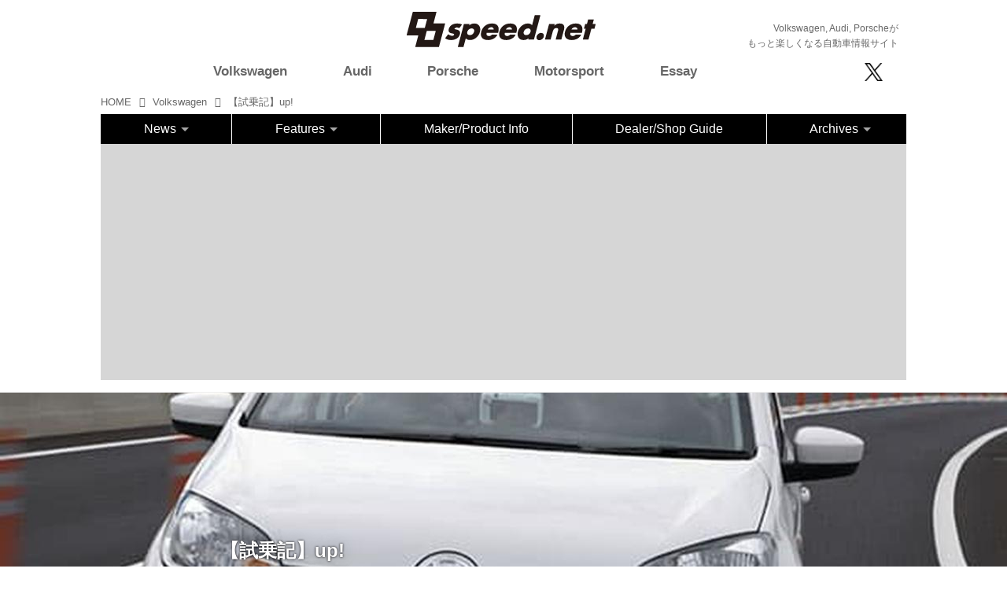

--- FILE ---
content_type: text/html; charset=utf-8
request_url: https://8speed.net/vw/17220451
body_size: 24134
content:
<!DOCTYPE html>
<html lang="ja">
<head>

<meta charset="utf-8">
<meta http-equiv="X-UA-Compatible" content="IE=Edge">
<meta name="viewport" content="width=device-width, initial-scale=1">
<meta name="format-detection" content="telephone=no">
<link rel="shortcut icon" href="https://d1uzk9o9cg136f.cloudfront.net/f/portal/16777431/custom/2018/06/12/b69516b757ce70ef6f904d7c0b3fda8619b9dca5.png">
<link rel="apple-touch-icon" href="https://d1uzk9o9cg136f.cloudfront.net/f/portal/16777431/custom/2018/06/12/b69516b757ce70ef6f904d7c0b3fda8619b9dca5.png">
<link rel="alternate" type="application/rss+xml" href="https://8speed.net/_rss/rss20.xml" title="8speednet VW、Audi、Porscheがもっと楽しくなる自動車情報サイト - RSS Feed" />









<title>【試乗記】up! - 8speednet VW、Audi、Porscheがもっと楽しくなる自動車情報サイト</title>

<meta name="description" content="フォルクスワーゲンのまったく新しいスモールカー「up!」をついに日本で試乗。日本仕様の出来映えは？
すでに
move up!に対してこのhigh up!は、装備が充実した上級グレードという位置づけで、エクステリアでは15インチのアルミホイールと185/55R15タイヤ、そして、フォグランプを装着するところがmove up!との識別点だ。
一方、インテリアでは、ステアリングホイールとパーキングブレーキグリップが本革巻きになり、また、燃費や平均速度などがチェックできるマルチファンクションインジケーターが装着されている。さらに、ファブリックシートながら、シートヒーターが付くのもうれしいところ。もし僕が買うならこのhigh up!を選択するだろうな。
ところで、市販型の4ドアモデルを見るのは、実は今回が初めて。4ドアになっても、全長は2ドアとかわらず、デザインも2ドアと甲乙付けがたいバランス...">







<link rel="canonical" href="https://8speed.net/vw/17220451">
<link rel="amphtml" href="https://8speed.net/_amp/vw/17220451">

<meta http-equiv="Last-Modified" content="Mon, 29 Oct 2018 18:12:47 +0900">





<!-- Piwik -->

<script id="script-piwik-setting">
window._piwik = {
	'BASE':'https://acs01.rvlvr.co/piwik/',
	'trackers':{
		'173':null,
		'688':null,
	},
	'pageview':null,
	'event':null,
}
</script>


<script src="/static/dinoportal/js/piwikutil.js" async defer></script>





<noscript>
<img src="https://acs01.rvlvr.co/piwik/piwik.php?idsite=688&rec=1&url=https%3A//8speed.net/vw/17220451" style="border:0;display:none" alt="" width=1 height=1>
<img src="https://acs01.rvlvr.co/piwik/piwik.php?idsite=173&rec=1&url=https%3A//8speed.net/vw/17220451" style="border:0;display:none" alt="" width=1 height=1>

</noscript>

<!-- End Piwik Tracking Code -->
<!-- /page.PIWIK_BASE_URL, /is_preview -->





<meta name="twitter:widgets:csp" content="on">
<meta name="twitter:card" content="summary_large_image">
<meta property="og:type" content="article">
<meta property="og:url" content="https://8speed.net/vw/17220451">

<meta property="og:title" content="【試乗記】up! - 8speednet VW、Audi、Porscheがもっと楽しくなる自動車情報サイト">



<meta property="og:image" content="https://d1uzk9o9cg136f.cloudfront.net/f/16783350/rc/2018/10/29/e453a2cea67f64bb262788aedd81d8dc99d3d7eb_large.jpg">
<meta property="og:image:width" content="640">
<meta property="og:image:height" content="480">


<meta property="og:description" content="フォルクスワーゲンのまったく新しいスモールカー「up!」をついに日本で試乗。日本仕様の出来映えは？
すでに
move up!に対してこのhigh up!は、装備が充実した上級グレードという位置づけで、エクステリアでは15インチのアルミホイールと185/55R15タイヤ、そして、フォグランプを装着するところがmove up!との識別点だ。
一方、インテリアでは、ステアリングホイールとパーキングブレーキグリップが本革巻きになり、また、燃費や平均速度などがチェックできるマルチファンクションインジケーターが装着されている。さらに、ファブリックシートながら、シートヒーターが付くのもうれしいところ。もし僕が買うならこのhigh up!を選択するだろうな。
ところで、市販型の4ドアモデルを見るのは、実は今回が初めて。4ドアになっても、全長は2ドアとかわらず、デザインも2ドアと甲乙付けがたいバランス...">






<link rel="stylesheet" href="/static/lib/js/jquery-embedhelper.css?_=251225165549">


<link rel="preload" href="/static/lib/fontawesome-4/fonts/fontawesome-webfont.woff2?v=4.7.0" as="font" type="font/woff2" crossorigin>
<link rel="preload" href="/static/lib/ligaturesymbols-2/LigatureSymbols-2.11.ttf" as="font" type="font/ttf" crossorigin>

<script id="facebook-jssdk">/* hack: prevent fb sdk in body : proc by jquery-embedheler */</script>
<style id="style-prevent-animation">*,*:before,*:after{-webkit-transition:none!important;-moz-transition:none!important;transition:none!important;-webkit-animation:none!important;-moz-animation:none!important;animation:none!important}</style>


<link rel="stylesheet" href="/static/dinoportal/css/reset.css?251225165549">
<link rel="stylesheet" href="/static/dinoportal/css/common.css?251225165549">
<link rel="stylesheet" href="/static/dinoportal/css/common-not-amp.css?251225165549">
<link rel="stylesheet" href="/static/user-notify/user-notify.css?251225165549">
<link rel="stylesheet" href="/static/wf/css/article.css?251225165549">
<link rel="stylesheet" href="/static/wf/css/article-not-amp.css?251225165549">
<link rel="stylesheet" href="/static/dinoportal/css/print.css?251225165549" media="print">

<link rel="stylesheet" href="/static/lib/jquery-carousel/jquery-carousel.css?251225165549">
<link rel="stylesheet" href="/static/lib/jquery-carousel-2/jquery-carousel.css?251225165549">

<link href="/static/lib/ligaturesymbols-2/LigatureSymbols.min.css" rel="stylesheet" type="text/css">
<link href="/static/lib/ligaturesymbols-2/LigatureSymbols.min.css" rel="stylesheet" type="text/css">
<link href="/static/lib/rvlvr/rvlvr.css" rel="stylesheet">

<link rel="stylesheet" href="/static/dinoportal/custom/maxwidth.css?251225165549">


<!-- jquery migrate for develop -->
<script src="/static/lib/js/jquery-3.7.1.min.js"></script>
<script src="/static/lib/js/jquery-migrate-3.5.2.min.js"></script>	
<script src="/static/lib/js/jquery-migrate-enable.js"></script>

<script src="/static/lib/js/jquery-utils.js?251225165549"></script>




<script>$(function(){setTimeout(function(){$('#style-prevent-animation').remove();},1000)});</script>

<script>window._langrc={login:'ログイン',search:'検索'}</script>

<link rel="preload" href="https://fonts.gstatic.com/s/lobstertwo/v13/BngMUXZGTXPUvIoyV6yN5-fN5qU.woff2" as="font" type="font/woff2" crossorigin>

<link rel="stylesheet" href="/static/dinoportal/css/content.css?251225165549">
<link rel="stylesheet" href="/static/dinoportal/css/content-not-amp.css?251225165549">
<link rel="stylesheet" href="/static/dinoportal/css/content-paging.css?251225165549">
<link rel="stylesheet" href="/static/dinoportal/custom/content-sns-buttons-top-small.css?251225165549">
<link rel="stylesheet" media="print" onload="this.media='all'" href="/static/wf/css/article-votes.css?251225165549">
<link rel="stylesheet" media="print" onload="this.media='all'" href="/static/wf/css/article-carousel.css?251225165549">
<link rel="stylesheet" media="print" onload="this.media='all'" href="/static/wf/css/article-album.css?251225165549">
<link rel="stylesheet" media="print" onload="this.media='all'" href="/static/lib/js/tbl-md.css?251225165549">
<link rel="stylesheet" media="print" onload="this.media='all'" href="/static/wf/css/article-list.css?251225165549">
<link rel="stylesheet" media="print" onload="this.media='all'" href="/static/wf/css/article-lbox.css?251225165549">
<link rel="stylesheet" media="print" onload="this.media='all'" href="/static/wf/css/article-afls.css?251225165549">




<style>body:not(.ptluser-logined) .limited-more.init>span:after{content:'ログインして本文を読む'}.network-error>span:after,.limited-more.error>span:after{content:'通信エラーです' '\0a' 'しばらくして再読み込みしてください'}.album-link-title:empty::after{content:'アルバム'}.vote-result[data-content-cached-at-relative-unit="sec"]::before{content:attr(data-content-cached-at-relative-num)"秒前の集計結果"}.vote-result[data-content-cached-at-relative-unit="sec"][data-content-cached-at-num="1"]::before{content:attr(data-content-cached-at-relative-num)"秒前の集計結果"}.vote-result[data-content-cached-at-relative-unit="min"]::before{content:attr(data-content-cached-at-relative-num)"分前の集計結果"}.vote-result[data-content-cached-at-relative-unit="min"][data-content-cached-at-num="1"]::before{content:attr(data-content-cached-at-relative-num)"分前の集計結果"}.vote-result[data-content-cached-at-relative-unit="day"]::before{content:attr(data-content-cached-at-relative-num)"日前の集計結果"}.vote-result[data-content-cached-at-relative-unit="day"][data-content-cached-at-num="1"]::before{content:attr(data-content-cached-at-relative-num)"日前の集計結果"}</style>


<script id="script-acs-flags">
window._use_acs_content_dummy=false;
window._use_vpv_iframe=false;
</script>




<!-- custom css   -->


<style id="style-site-custom" >
/**** フィードで公開日を表示 ****/
.content-author-info > .flex-item[data-pubdate]:after {
  content:attr(data-pubdate);
  display:block;
}

.widget-content-author-site-wrap,
.user-heading-site,
.content-pubdate {
display:none;
}

@media (min-width:768px) {
  .custom-menufeed-big-leading
      #newsfeed .newsfeed-block.newsfeed-all-display-type-card
      .wfcontent:first-child .content-leading .img-wrap:before {
    padding-bottom: 13.2px;
  }
}
@media (max-width:767px) {

.content-author-info {
font-size:12px;
}

}

/* 非表示 */
#btn,
#header-right,
#footer-system,
#tag-heading,
.content-author-site-wrap,
.widget,
.widgets {
	display: none !important;
}





/* 共通 */

body {
overflow:hidden;
}

a.opa:hover i,
a.opa:hover img {
	opacity: 0.6 !important;
}

.mt15 {
	margin-top:15px;
}
.mt30 {
	margin-top:30px;
}
.mb15 {
	margin-bottom:15px;
}
.mb30 {
	margin-bottom:30px;
}
.resp-img {
	width:100%;
}

.content-body-body a {
	text-decoration: underline;
}

.content-body-body a:hover {
	text-decoration: none;
}

/* gnav */
ul.gnav > li > a:hover {
font-weight:bold;
}





/* はみ出し設定 */

#main {
	overflow:visible;
}
#main-contents-container {
	overflow:hidden;
}

/* 続きを読むボタン */
#newsfeed-next {
	padding:15px;
	background:#ccc;
	width:10em;
	margin:0 auto;
	margin-bottom:80px;
margin-top:40px;
border-radius:5px;
}

#newsfeed-next:hover {
	text-decoration: none;
	background:#aaa;
}

/* OZGC */
.ozgc  {
display:block;
margin-top:30px;
margin-bottom:10px;
}
.ozgc img {
width:100%;
}

/* 固定ページコンテナ */
.contact-main {
	width:80%;
	margin:40px auto;
}

/* トップカルーセル　*/

.topc .carousel-container>.wfcontent.image-bg .wfcontent-container {
	position:absolute !important;
	bottom:0;
}
.topc .content-feedlabel {
display:none;
}
/*
.topc .carousel-container>.wfcontent.image-bg .content-title {
	background-color:rgba(0,0,0,0.5);
}

*/

/* 特集記事　*/

.yoko .image-bg {
	height:400px;
}

.yoko .carousel-container>.wfcontent.image-bg .wfcontent-container {
	position:absolute !important;
	top:0;
	height:400px;
}

.yoko .carousel-container>.wfcontent.image-bg .content-title {
	background-color:rgba(0,0,0,0.5);
}
.yoko .content-feedlabel {
display:none;
}

/* PR スライド */
#pr_slide {
	list-style:none;
	padding:0;
	margin:0;
	position:relative;
	min-height:250px;
	margin-bottom:15px;
}
#pr_slide li{
	position:absolute;
	left:0;
	top:0;
	width:300px;
}

.b-area {
	margin:0 auto;
padding:0 !important;
}

.pr-desc {
padding-left: 15px;
padding-right: 15px;
font-size: 16px;
}

/* 表示調整 */
.content-body {
	font-size:87.5%;
	overflow:hidden;
}
.content-link:hover {
	text-decoration:none;
}

.inserted-spiral .spiral-contents-container, #main-contents-container {
	padding-right:0
}

#bookmarks-heading .container, #newsfeed .wfcontent, .wfcontent-container {
	max-width:100%;
}

.wfcontent .content-feedlabel {
	margin-top:0;
}


	#newsfeed.newsfeed-all-display-type-flex > .newsfeed-container > .wfcontent:nth-child(n+1) {
		height:auto;
	}


/* IE hack */

@media all and (-ms-high-contrast:none) and (min-width: 768px) {

#newsfeed.newsfeed-all-display-type-flex > .newsfeed-container > .wfcontent:nth-child(n+1)  {
height:auto;
}

#newsfeed.newsfeed-all-display-type-flex > .newsfeed-container > .wfcontent:nth-child(22n+7) ,
#newsfeed.newsfeed-all-display-type-flex > .newsfeed-container > .wfcontent:nth-child(22n+13)  {
height:30rem;
}

#newsfeed.newsfeed-all-display-type-flex > .newsfeed-container > .wfcontent:nth-child(22n+15)  ,
#newsfeed.newsfeed-all-display-type-flex > .newsfeed-container > .wfcontent:nth-child(22n+16)  ,
#newsfeed.newsfeed-all-display-type-flex > .newsfeed-container > .wfcontent:nth-child(22n+21)  ,
#newsfeed.newsfeed-all-display-type-flex > .newsfeed-container > .wfcontent:nth-child(22n+22)  {
height:19rem;

}

}




#newsfeed .wfcontent .content-body {
padding:0;
overflow:hidden;
}


.ninki {
	margin-top:0;
}

/*タグ表示*/
#newsfeed .wfcontent .content-tags {
	margin-top:10px;
}

.wfcontent .content-author-image {
	display:inline-block;
	background:#888;
	color:white;
	width:32px;
	height:32px;
	border-radius:16px;
	vertical-align:middle;
	margin-right:5px;
	font-size:20px;
	line-height:30px;
	border:1px solid #ccc;
	opacity:1;
	font-weight:bold;
	text-align:center;
}

.wfcontent .content-info {
	font-size:75%;
}
.content-tag:before {
	font-family:FontAwesome;
	content:"\f02b";
	margin-right:0.25em;
}
.content-tags a {
	font-size:12px;
	padding-right:5px;
}
#newsfeed .content-tags {
	display:block;
}
#newsfeed .content-tags a {
	padding-right:5px;
}

#newsfeed.newsfeed-all-display-type-flex > .newsfeed-container > .wfcontent:nth-child(22n+7) .content-feedlabel, #newsfeed.newsfeed-all-display-type-flex > .newsfeed-container > .wfcontent:nth-child(22n+13) .content-feedlabel, #newsfeed.newsfeed-all-display-type-flex > .newsfeed-container > .wfcontent:nth-child(22n+15) .content-feedlabel, #newsfeed.newsfeed-all-display-type-flex > .newsfeed-container > .wfcontent:nth-child(22n+16) .content-feedlabel, #newsfeed.newsfeed-all-display-type-flex > .newsfeed-container > .wfcontent:nth-child(22n+21) .content-feedlabel, #newsfeed.newsfeed-all-display-type-flex > .newsfeed-container > .wfcontent:nth-child(22n+22) .content-feedlabel {
	bottom:16px;
}

/* フッター */
#footer {
	background:#000;
margin-top:30px;
}

.footer-inner {
	text-align: center;
	padding-bottom: 40px;
}

.footer-inner ul {
	list-style: none;
	padding: 0;
	margin: 0;
	padding-top: 30px;
	padding-bottom: 20px;
}
.footer-inner ul li {	
	display: inline-block;
	width: 15%;
	padding: 0;
	margin: 0;	
}

.footer-inner ul li a {
	color: #fff;
	font-size: 12px;
}

.partner-outer {
	background: #D6D6D6;
	color:#000;
	padding-top: 15px;
	padding-bottom: 40px;
}

.partner-area {
	max-width: 1000px;
	margin-left: auto;
	margin-right: auto;
}

.partner-area table {
	width: 100%;
}
.partner-area table td {
	border: none;
	padding: 10px;
	margin: 0;
}
.partner-area table td img {
	width: 100%;
}
.partner-area table td a:hover img {
	opacity: 0.6;
}

/* 検索エリア */

.search-area {
display:none;
text-align:center;
width:100%;
padding-top:40px;
padding-bottom:40px;


max-width:1024px;
margin:0 auto;
border:1px solid #eee;

position:fixed;
top:0;

background:rgba(255,255,255,0.95);
z-index:1000000;

}

.close-search i {
font-size:21px;
}


.search-area .fa-search ,
.search-area .fa-arrow-right,
.search-area  input {
font-size:24px;
}

.search-area  input {
width:50%;
}

.close-search {
position: absolute;
top:10px;
right:10px;
}



/* dealer shop rss area */

.ds-title {
margin:0;
padding-left:0.5em;
padding-bottom:15px;
}

#ds-rss {
overflow:hidden;
}

/* driving lesson */
.dlesson p {
padding:0;
margin:0;
line-height:1.4;
}

.dl-table {
width:100%;
table-layout:fixed;
}
.dl-table th {
background:#C8C8C8;
}
.dl-table th,
.dl-table td {
text-align:center;
padding:5px;
border:1px solid #C8C8C8;
}

.dlesson .nagare p {
text-align:center;
padding-top:15px;
}

@media (max-width: 1063px) {

.dlesson {
padding-left:15px;
padding-right:15px;
}

}

@media (max-width: 767px) {

.dlesson .col {
padding-bottom:15px;
}

}


.official-link {
text-align:right;
font-size:14px;
}
.official-link a {
	text-decoration: underline;
}
.official-link a:hover {
	text-decoration: none;
}

.comp-title {
font-weight:normal;
font-size:28px;
}

.company-table {
width:100%;
margin-top:30px;
}
.company-table th,
.company-table td {
padding:15px;
font-size:18px;
border:1px solid #e0e0e0;
}
.company-table th {
text-align:center;
background-color:rgb(250,250,250);
}

.company-table a {
color:#1d3994;
}

</style>
<script>
<!--
/* custom css */
(function(d, s){
	var m, rx = /^@(import|requirejs:)\s+(\((css|less)\))?\s*(url\()?('|"|)(.+?)\5(\))?;/gm;
	var scripts = {};
	var bc = [], hd = d.getElementsByTagName('head')[0];
	function procCustomLess(custom_css) {
		custom_css =
			custom_css
				.replace(/\/\*([\S\s]*?)\*\//mg, '')
				.replace(/\/\/.*$/g, '');
		// console.log('custom_css:\n' + custom_css);
		while (m = rx.exec(custom_css)) {
			var cmd = m[1], arg = m[6];
			if (arg.indexOf('/static/dinoportal/custom/') != 0) {
				continue;
			}
			console.log('custom css:cmd=' + cmd + ',arg=' + arg);
			({
				'import': function(arg, m){
					m = arg.match(/^.+\/([^\/]*)\.(css|less)$/);
					if (m) {
						bc.push('custom-' + m[1]);
					}
				},
				'requirejs:': function(arg, m){
					m = arg.match(/^.+\/([^\/]*)\.(js)$/);
					if (m) {
						// $('<'+'script src='+m[2]+'></'+'script>').appendTo('body');
						s = d.createElement('script');
						s.src = arg;
						hd.appendChild(s);
					}
				},
			}[cmd]||(function(){}))(arg);
		}
	}
	function procCustomLessImported(custom_css){
		// chrome 101 workaround #4302 / server side import css,less
		var m, rx2 = /\*\*\* imported ((\S+)\.(less|css)) \*\*\*/gm;
		while (m = rx2.exec(custom_css)) {
			console.log('custom css server imported:' + m[1])
			bc.push('custom-' + m[2]);
		}
	}
	var custom_css = (d.getElementById('style-site-custom')||{}).innerHTML;
	custom_css && procCustomLess(custom_css);
	custom_css && procCustomLessImported(custom_css);
	custom_css = (d.getElementById('style-path-custom')||{}).innerHTML;
	custom_css && procCustomLess(custom_css);
	custom_css && procCustomLessImported(custom_css);
	$(function(){
		d.body.className = d.body.className + ' ' + bc.join(' ');
		$(document).trigger('loadcustoms');
		window._customized = {};
		$.each(bc, function(i, v){
			var vname = v.replace(/custom-/, '').replace(/-/g, '_');
			window._customized[vname] = true;
		});
		console.log('body.' + bc.join('.'));
		console.log('window._customized', window._customized);
	});
})(document);
/*  */
// ' -->
</script>



<!-- end of custom css -->

<style id="style-spaceless-init">.spaceless > * { float:left; }</style>

<!-- acs --><!-- Global site tag (gtag.js) - Google Analytics -->
<script async src="https://www.googletagmanager.com/gtag/js?id=UA-20814789-1"></script>
<script>
  window.dataLayer = window.dataLayer || [];
  function gtag(){dataLayer.push(arguments);}
  gtag('js', new Date());

  gtag('config', 'UA-20814789-1');
  gtag('config', 'G-WKN640TN3H');
  
  window.gtag = window.gtag||function(){dataLayer.push(arguments)};
function _vpvup(ev){
	// 仮想PVイベントを送信
	gtag('event', 'page_view', {
		page_path: '/' + ev.detail.new_href.split('/').slice(3).join('/'),
		page_location: ev.detail.new_href,
		page_referrer: ev.detail.old_href,
	});
}
// URL変更でPVアップ : GA4の拡張計測機能を活かす場合は不要
document.addEventListener('_changehref', _vpvup);
// 一覧の動的ページ追加でPVアップ
document.addEventListener('_virtualpv', _vpvup);
  
</script>

<!-- //Google -->
<script type="text/javascript">
/*
 var _gaq = _gaq || [];
 _gaq.push(['_setAccount', 'UA-20814789-1']);
 _gaq.push(['_trackPageview']);
 (function() {
 var ga = document.createElement('script'); ga.type = 'text/javascript'; ga.async = true;
 ga.src = ('https:' == document.location.protocol ? 'https://ssl' : 'http://www') + '.google-analytics.com/ga.js';
 var s = document.getElementsByTagName('script')[0]; s.parentNode.insertBefore(ga, s);
 })();
*/

$(function() {

 $(document).on("click", ".banner1", function() {
  var cat = $(this).attr("data-cat");
  //ga('send','event','banner1','click',cat, 1);
  gtag('event', 'click', {'event_category': cat,'event_label': 'banner1'});

 });
 $(document).on("click", ".banner2", function() {
  var cat = $(this).attr("data-cat");
  //console.log("cat:"+cat);
  //ga('send','event','banner2','click',cat, 1);
  gtag('event', 'click', {'event_category': cat,'event_label': 'banner2'});
 });

 //audi
 $(document).on("click", ".audi_top_banner", function() {
  gtag('event', 'click', {'event_category': 'audi_online','event_label': 'audi_online_top'});
 });



});


</script>

<!-- //Yahoo -->
<script type="text/javascript" src="http://i.yimg.jp/images/analytics/js/ywa.js"></script>
<script type="text/javascript">
var YWATracker = YWA.getTracker("1000229737720");
YWATracker.addExcludeProtocol("file:");
YWATracker.submit();
</script>
<noscript>
<div><img src="http://by.analytics.yahoo.co.jp/p.pl?a=1000229737720&amp;js=no" width="1" height="1" alt="" /></div>
</noscript><!-- /acs -->

</head>
<body class="page-content page-content-17220451 " data-hashscroll-margin="return 8 + $('#header-menu').height() + $('#header-container').height()">







<div id="left-menu">
	<div id="left-menu-container">
		<ul class="menu vertical">
			<li class="menu-item" id="left-menu-font-expander"><a class="font-expander" href="#"></a></li>
			<li class="divider"></li>
			<li id="left-menu-home" class="menu-item active"><a href="https://8speed.net"><i class="fa fa-home fa-fw"></i> ホーム</a></li>
					
		<li class="menu-item ">
			
			
			
			<a class="menu-page" href="/about"><i class="fa fa-square fa-fw"></i> このサイトについて</a>
			
			
			
			
			
			
			
			
		</li>
		
		<li class="menu-item ">
			
			
			
			<a class="menu-page" href="/policy"><i class="fa fa-square fa-fw"></i> サイトポリシー</a>
			
			
			
			
			
			
			
			
		</li>
		
		<li class="menu-item ">
			
			
			
			<a class="menu-page" href="/contact"><i class="fa fa-square fa-fw"></i> お問合せ</a>
			
			
			
			
			
			
			
			
		</li>
		
		<li class="menu-item ">
			
			
			
			<a class="menu-page" href="/special"><i class="fa fa-square fa-fw"></i> 広告</a>
			
			
			
			
			
			
			
			
		</li>
		
		<li class="menu-item ">
			
			
			
			<a class="menu-page" href="/dlesson"><i class="fa fa-square fa-fw"></i> 8speed Driving Lesson</a>
			
			
			
			
			
			
			
			
		</li>
		
		<li class="menu-item ">
			
			
			
			<a class="menu-page" href="/company"><i class="fa fa-square fa-fw"></i> 運営会社</a>
			
			
			
			
			
			
			
			
		</li>
		

		</ul>
	</div>
</div>

<div id="header">
	<div id="header-container">
		<div id="header-bgs"><div id="header-bg"></div><div id="header-menu-bg"></div></div>
		<div id="header-defaults" class="flex-container flex-mobile">

			<div id="header-title" class="flex-item flex-order-1 fillchild">
				<a href="https://8speed.net" class="centeringchild-v">
								
				<img src="https://d1uzk9o9cg136f.cloudfront.net/f/portal/16777431/rc/2018/06/12/ca42ca10e1e18cf44a83239e87e514a6fd3bdd8d.png" srcset="https://d1uzk9o9cg136f.cloudfront.net/f/portal/16777431/rc/2018/06/12/ca42ca10e1e18cf44a83239e87e514a6fd3bdd8d.png 1x
						,https://d1uzk9o9cg136f.cloudfront.net/f/portal/16777431/rc/2018/06/12/e469fc1af5b62e6c995bab412ad391bbed3eb204.png 2x
						,https://d1uzk9o9cg136f.cloudfront.net/f/portal/16777431/rc/2018/06/12/1199d58bcc0337d21f24de840d39e031ed17a71a.png 3x
				" alt="8speednet VW、Audi、Porscheがもっと楽しくなる自動車情報サイト"
				>
				

				</a>
			</div>

			<div id="header-menu" class="flex-item flex-order-2 flexible spaceless flex-container flex-mobile justify-content-flex-start customized">
				<!-- free_box1 --><style>
/* gnav変更 20201221 */
@media (min-width: 768px) {
    #header-defaults {
        display: block;
		padding-top:15px;
    }
    #header-title {
        float:left;
        margin-left:38%;
    }
    .sub-title {
        text-align: right;
    }
    .sub-title p {
        font-size:12px;
        margin-bottom: 0;
		padding-right:10px;
    }
    /* gnav */
    #header-menu {
        width:100%;
        background: #fff;
    }
	#header-menu #cust-header-right {
		width:20%;
	}
    #header-menu .gnav{
		padding-left: 0;
		width:78%;
	}    
    /* メインコンテンツ上部余白 */
    body #main {
        padding-top: 115px;
    }
    /* 線削除 */
    .spiral-headier-bgs:after, #header-bgs:after {
        display: none;
    }
    
    .br-sm {
        display: inline;
    }
}
@media (max-width: 767.98px) {
    #header #header-container {
        padding-left: 0;
        padding-right: 0;
        padding-top: 0;
    }
    #header-title {
        padding-left: 10px;
		padding-top:10px;
    }
    .sub-title {
        padding: 5px 10px;
        margin: 0;
        font-size:10px;
        color:#fff;
        background: #000;
        width:100%;
    }
    .sub-title p {
        padding: 0;
        margin: 0;
    }
    #header-menu .menu-btn {
        top:29px;
		font-size:35px;
    }
    /* 線削除 */
    .spiral-headier-bgs:after, #header-bgs:after {
        display: none;
    }
    .br-sm {
        display: none;
    }
}

/* topエリア */
.gnav,
.sns {
	list-style: none;
	padding: 0;
	margin: 0;
}

.gnav .active {
	font-weight: bold;
}

.sns img {
	max-width:29px;
	height:auto;
}

.sns i {
font-size:26px;
color:#000;
}


.top-area img {
	width: 100%;
}

.top-area #bookmarks-heading .container, #newsfeed .wfcontent, .wfcontent-container {
	max-width: 100%;
}

.top-second {
margin-top:30px;
margin-bottom:30px;
}

#btn {
	display: none;
}

/* ドロップダウン fix */
@media screen and (max-width: 767px) {

	.container.navbar{
		margin-bottom:15px;
		box-shadow:none;
		border:none;
	}
	#main-contents-container {
		clear:both;
	}
	.btn-navbar .icon-menu {
		font-size:30px;
		padding-top:3px;
	}
	.the-nav ul.nav-flyout > li {
		font-size:16px;
	}
	.the-nav ul.nav-flyout,
	.the-nav ul.nav-flyout .nav-dropdown .subnav {
		padding:0;
	}

	.the-nav ul.nav-flyout li a {
		padding:7px;
		font-size:12px;
	}
		.btn-navbar {
		cursor:pointer;
	}

	.the-nav ul.nav-flyout > li > a {
		font-size:16px;
	}
	.layout-right-content {
		margin-top:10px;
	}

	.menu-title {
		font-size:21px;
		padding-left:1em;
		position:absolute;
		top:10px;
		left:80px;
	}
	.mobile-20 {
		width:100%;
	}
	.mobile-80 {
		display:none;
		width:85%;
		padding-top:9px;
	}
}



@media screen and (max-width:767px) {
/*　画面サイズが767px以下の場合読み込む　*/

	#main {
		margin-top:20px;
	}

	.spiral-header-container, #header-container {
		padding:10px;
	}

	#header-menu > .visible-pc,
		.visible-pc {
		display: none;
	}
	
	.menu-main {
		transition: 0.2s;
		height: 0;
		overflow: hidden;
		padding: 0;
		width: 100%;
	}
	#header-menu>* {
		padding: 0;
	}
	#cust-header-right {
		margin-bottom: 20px;
		margin-top: 10px;
	}
	input#btn:checked + .menu-main {
		height: auto;
		margin-top:20px;
	}
	
	.menu-btn {
		position: absolute;
		top:5px;
		right:15px;
		padding: 0;
		font-size: 24px;
		cursor:pointer;
	}
	.gnav {
		width: 100%;
	}
	.gnav li {
		text-align: center;
		font-size: 24px;
		border-bottom:1px solid #eee;
		padding-top:5px;
		padding-bottom:5px;
	}
	.sns {
		width: 100%;
		text-align: center;
	}
	.sns li {
		display: inline-block;
		text-align: center;
		padding-left: 15px;
	}

	.footer-inner ul li {
		display: inherit;
		width: auto;

	}
	

	.wfcontent .content-title,
		#newsfeed .wfcontent .content-title {
		font-size:100%;
	}

	.wfcontent .content-body,
		#newsfeed .wfcontent .content-body {
		font-size:70%;
	}

	.b-area {
		text-align:center;
	}
	#pr_slide {
		width:300px;
		margin:0 auto;
		margin-top:40px;
	}

	.ds-rss {
		padding-top:30px;
		height:440px;
		overflow:hidden;
	}


	#newsfeed.newsfeed-all-display-type-flex > .newsfeed-container > .wfcontent {
		padding:.5em;
	}

	#newsfeed .wfcontent .content-body {
		height:auto;
	}
	#newsfeed .content-tags a {
		font-size:10px;
	}

	.gnav > li {
		position: relative;
	}

	.gnav > li ul.menu__second-level {
		list-style:none;
		padding:0;
		display:none;
	}

	.gnav > li:hover ul.menu__second-level {
		display:block;
	}

	.gnav > li ul.menu__second-level > li{
		display:list-item;
		font-size:14px;
		width:100%;
		padding:5px 0;
		border:none;
	}
	.gnav > li ul.menu__second-level > li a:hover{
		opacity:0.6;
	}
}

.sns img.icon-img {
max-width:inherit;
width:auto;
height:23px;
vertical-align: sub;
}

/* 20251015 */
ul.gnav > li.short img {
	display:none;
}

@media (min-width:768px) {
	.slide-up .menu-main {
		border-bottom: 1px solid #000;
	}
	
	#header-menu>* {
		height:auto;
	}
	
	ul.gnav {
		display: flex;
		align-items: center;
		justify-content: space-between;
		padding-right: 5%;
	}
	ul.gnav > li {
		width:auto;
	}
	ul.gnav > li a {
		font-weight:bold;
	}
	
	ul.gnav > li.short {
		width:62px;
		height: 52px;
	}
	
	ul.gnav > li.short img {
		display:none;
	}
	
	.slide-up ul.gnav > li.short img {
		display:block;
	}
	.global-nav>.nav>li, .the-nav>.nav>li {
		background:#000;
	}
	.the-nav>.nav>li.nav-dropdown > a {
		color:#fff;
	}
	.the-nav>.nav>li.nav-dropdown > a:hover {
		color:#fff;
		opacity:0.8;
	}
}

.pr-title img {
	max-height:178px;
	width:auto;
}

.partner-area {
    padding-left: 15px;
    padding-right: 15px;
}

.partner-title {
	margin-bottom:5px;
}

.partner-box {
	display: grid;
    grid-template-columns: repeat(5, minmax(0, 1fr));
	gap:20px;
}
@media screen and (max-width: 767px) {
	.partner-box {
		display: grid;
		grid-template-columns: repeat(4, minmax(0, 1fr));
		gap:20px;
	}
}
@media screen and (max-width: 550px) {
	.partner-box {
		display: grid;
		grid-template-columns: repeat(3, minmax(0, 1fr));
		gap:15px;
	}
}
@media screen and (max-width: 350px) {
	.partner-box {
		display: grid;
		grid-template-columns: repeat(2, minmax(0, 1fr));
		gap:15px;
	}
}



</style>


<input id="btn" type="checkbox">
<div class="menu-main">
<ul class="gnav">
<li class="short"><a href="/"><img src="https://d1uzk9o9cg136f.cloudfront.net/f/portal/16777431/rc/2025/10/15/3819564df6315f16b2979f30381d3f26b962d942.png" alt="8speed.net"></a></li>
<li><a href="/vw" class="prevent-fold"><span>Volkswagen</span></a></li>
<li><a href="/audi" class="prevent-fold"><span>Audi</span></a></li>
<li><a href="/porsche" class="prevent-fold"><span>Porsche</span></a></li>
<li><a href="/_tags/all_motor" class="prevent-fold"><span>Motorsport</span></a></li>
<li><a href="/_tags/essay" class="prevent-fold"><span>Essay</span></a></li>
</ul>
<div id="cust-header-right">
<ul class="sns">
<li><a href="https://twitter.com/8speednet/" target="_blank" class="opa prevent-fold"><img src="https://d1uzk9o9cg136f.cloudfront.net/f/portal/16777431/rc/2023/09/08/5526b4bafcd679761f56770ec04b522e68ab690d.png" alt="X" class="icon-img"></a></li>
<li><a href="https://www.facebook.com/8speednet" target="_blank" class="opa prevent-fold"><i class="fa fa-facebook-f"></i></a></li>
<li><a href="https://www.instagram.com/8speed_net/" target="_blank" class="opa prevent-fold"><i class="fa fa-instagram"></i></a></li>
<li><a href="https://www.youtube.com/user/8SpeedNet/featured?disable_polymer=true" target="_blank" class="opa prevent-fold"><i class="fa fa-youtube"></i></a></li>

<li><a href="#" onclick="return false;" class="search-show-btn opa prevent-fold"><i class="fa fa-search"></i></a></li>

</ul>
</div>
</div>
<label for="btn" class="menu-btn"><i class="fa fa-bars"></i></label>
				
			</div>
			<div id="header-right" class="flex-item flex-order-3 flex-center spaceless flex-container align-items-center wrap flex-mobile">
				<a id="search-icon" href="/_fq" class="flex-item">
					<i class="fa fa-search"></i>
				</a>
				




<a id="user-notifies-toggle" href="#"><i class="fa fa-info-circle"></i></a>

<div id="user-notifies">
	<div class="user-notifies-content">
		<div class="user-notifies-title">
			<span class="fa fa-info-circle"></span>
			<span id="user-notifies-close"><i class="fa fa-times"></i></span>
		</div>
		<div class="user-notify template" data-notify-updated="2000-01-01T09:00Z">
			<div class="user-notify-overview">
				<span class="user-notify-date">2000-01-01</span>
				<span class="user-notify-message">template</span>
			</div>
			<div class="user-notify-detail">
				<div class="user-notify-detail-content">template</div>
			</div>
		</div>
		<div class="user-notify-nothing">
			<div for-lang="ja">お知らせはありません</div>
			<div for-lang="en">No Notification</div>
		</div>
		
		
		
	</div>
</div>
<div class="user-notify-loaded"></div>

<script>(function(){var auto_clear_unread=false;var data={cookie_path:'/',notifies:[]};data.auto_clear_unread=auto_clear_unread;window._user_notifies=data;})();</script>



				
				
				
				<a id="menu-icon" href="#" class="flex-item"><i class="fa fa-bars"></i></a>
			</div>
		</div>
	</div>
</div>

<script src="/static/dinoportal/js/common-adjustheader.js?_=251225165549"></script>




<div id="main">


	
	
	
		

<div class="breadcrumbs"><ol itemscope
			itemtype="https://schema.org/BreadcrumbList"><li class="breadcrumb breadcrumb-top"
				data-breadcrumb-types="top"
				itemscope
				itemprop="itemListElement"
				itemtype="https://schema.org/ListItem"><a href="/" itemprop="item"><span itemprop="name">HOME</span></a><meta itemprop="position" content="1" /></li><li class="breadcrumb"
				data-breadcrumb-types="feed tag urlpath headermenu"
				itemscope
				itemprop="itemListElement"
				itemtype="https://schema.org/ListItem"><a href="/vw" itemprop="item"
					data-breadcrumb-tags="vw"
				><span itemprop="name">Volkswagen</span></a><meta itemprop="position" content="2" /></li><li class="breadcrumb breadcrumb-current"
				data-breadcrumb-types="content"
				itemscope
				itemprop="itemListElement"
				itemtype="https://schema.org/ListItem"><a href="/vw/17220451" itemprop="item"
					
				><span itemprop="name">【試乗記】up!</span></a><meta itemprop="position" content="3" /></li></ol></div>

	
	
	
	<div id="common-header"><style>
.hidden-sm,.hide{display:none}.container,.navbar{font-family:"Open Sans",Arial,Sans-serif}.container,div.wrapper{max-width:1200px}.pull-left{float:left}.pull-right{float:right}.align-center{text-align:center}@media screen and (min-width:768px){.visible-sm{display:none}.hidden-sm{display:block}}@media screen and (max-width:767px){.the-header .units-row .unit-40,.the-header .units-row .unit-60{width:100%;float:none;margin-left:0;margin-bottom:1.65em}.mobile-20{width:17.6%;float:left}.mobile-80{width:79.4%;float:right}}.search,.the-header{margin-bottom:0}#header-logo{background-color:transparent}h1#logo{color:#000;padding:.25em 0 .35em .25em;margin:0}.search{background-color:#CCC}.search-form{padding:.25em 10px .35em;margin:0 0 .8em}nav.global-nav{height:40px;margin:0 0 0 1.25em}@media screen and (max-width:767px){h1#logo{font-size:2em;padding:.25em 0 .35em .25em;margin:0}}.animation-properties,.cbFlyNav-wrap,.layout-left-flyout,.layout-right-content{-webkit-perspective:1000;-webkit-backface-visibility:hidden;-webkit-transform-style:preserve-3d;perspective:1000;backface-visibility:hidden;transform-style:preserve-3d}.layout-left-flyout{height:100%;position:fixed;visibility:hidden;z-index:0;transition:visibility 0 linear .2s;background:#383838}.layout-left-flyout.isCbFlyNavActive{visibility:visible;transition:z-index 0 linear .2s;z-index:1}.cbFlyNav-wrap{display:block;position:relative;height:100%;overflow:hidden;width:270px;background:#383838}.cbFlyNav-wrap>nav{transform:translateY(0);transition:transform 0 ease-in-out}.nav-collapse{-webkit-transform:translate3d(0,0,0);-webkit-transform-style:preserve-3d}.layout-right-content{transition:transform .2s ease-in-out;transform:translate3d(0,0,0);z-index:1;position:relative;background:#FFF}.layout-right-content.isCbFlyNavActive{transform:translate3d(270px,0,0);min-width:320px}.icon-cbmore{content:"";float:right;margin-top:4.5px;padding:4.5px;box-shadow:1px -1px 0 0 #F7F7F7 inset;-webkit-transform:rotate(225deg)}.nav-flyout-contentmask,.nav-flyout-navmask{position:absolute;top:0;bottom:0;left:0;right:0}.nav-flyout-contentmask{z-index:1}.nav-flyout-navmask{right:180px;z-index:1}.btn-navbar{position:absolute;width:50px;height:40px;padding:4px 0;margin:5px 0;display:block;z-index:1;cursor:auto}.btn-navbar-navtoggle{left:10px}.btn-navbar .icon-menu{display:block;width:30px;height:33px;color:#4D4D4D;margin:0 auto}a.btn-navbar:hover{text-decoration:none}.btn-navbar .icon-bar{display:block;width:28px;height:4px;background-color:#4D4D4D;margin:7px auto 0}.btn-navbar .icon-bar+.icon-bar{margin-top:3px}nav.global-nav ul.nav li.nav-dropdown{font-size:.8em;margin-right:0;float:left}.navbar{height:40px;margin:0 0 10px;position:relative;background:#FAFAFA;width:100%;padding:0 .25em;box-shadow:0 1px 1px 0 #D1D1D1;border-top:1px solid #D1D1D1}@media screen and (max-width:767px){.global-nav,.navbar .nav-collapse{display:none}.navbar{height:50px}.search{margin-bottom:0!important}}@media screen and (min-width:768px){div.navbar a.btn-navbar{display:none}.navbar{height:auto;position:relative;background:#FAFAFA;margin-bottom:10px;width:100%;padding:0 0 0 1.35em}}.the-nav ul.nav-flyout{display:block;margin-bottom:15px;float:none;height:100%;background:#383838}.the-nav ul.nav-flyout>li{float:none;display:block;width:270px;border-bottom:1px solid #474747}.the-nav ul.nav-flyout li a{color:#F7F7F7;display:block;text-decoration:none;padding:11px 15px;margin-right:0}.the-nav ul.nav-flyout li a:hover{background:#CCC;color:#0A0A0A}.the-nav ul.nav-flyout li a:hover i.icon-cbmore{box-shadow:1px -1px 0 0 #0A0A0A inset}.the-nav ul.nav-flyout .nav-dropdown{position:static}.the-nav ul.nav-flyout .nav-dropdown .subnav{float:none;position:absolute;display:block;top:0;right:0;left:auto;width:0;min-width:0;margin:0;list-style:none;z-index:1000;background:#595959;transition:width .2s ease-in-out}.the-nav ul.nav-flyout .nav-dropdown .subnav>li{width:200px;border:1px solid #616161}.the-nav ul.nav-flyout .nav-dropdown .subnav.is-subnav-visible{width:180px}.the-nav.is-inactive ul.nav-flyout>li>a{opacity:.2}.the-nav.is-inactive ul.nav-flyout>li.is-active>a{opacity:1;background:#CCC;color:#212121}@media screen and (max-width:767px){.search-form.mobile{padding:5px 15px 5px 0;margin:0}}@media screen and (min-width:768px){.global-nav>.nav>li a,.the-nav>.nav>li a{color:#212121;font-weight:500;text-decoration:none}.container{width:95%;margin:0 auto}.the-nav,.the-nav .nav{display:block}.the-nav .nav-pill:after{content:"";display:table;clear:both}.the-nav>.nav{margin:0;line-height:normal}.global-nav>.nav>li .caret,.the-nav>.nav>li .caret{margin-top:8px;margin-left:2px}.global-nav>.nav>li,.the-nav>.nav>li{display:inline-block;margin-bottom:0;position:relative}.the-nav>.nav>li.mobile{display:none}.the-nav>.nav>li .caret{border-top-color:#A6A6A6;border-bottom-color:#A6A6A6}.global-nav>.nav>li .caret,.the-nav>.nav>li:hover .caret{border-top-color:#303030;border-bottom-color:#303030}.the-nav>.nav>li a{display:block;padding:10px}.the-nav>.nav>li:nth-of-type(1)>a{padding-left:0}.the-nav>.nav>li:last-of-type>a{padding-right:0}.global-nav>.nav>li:hover a{color:#000}.the-nav>.nav>li:hover>a{color:#303030}.the-nav>.nav>li:hover .subnav{display:block}.nav>li>.subnav{display:none;position:absolute;top:100%;left:0;z-index:20;margin:0;padding:0;min-width:160px;background:#F7F7F7;box-shadow:0 1px 1px 0 #303030}.nav>li>.subnav>li{margin-right:0;margin-bottom:0}.nav>li>.subnav>li a{color:#212121;transition:all .2s;width:200px}.nav>li>.subnav>li:hover a{background:#CCC;color:#121212}}div.wrapper,div.wrapper div.inner-wrapper[role=main]{padding:0;margin:0 auto}*,:after,:before{-moz-box-sizing:border-box;-webkit-box-sizing:border-box;box-sizing:border-box}.dropdown .caret{display:inline-block;width:0;height:0;vertical-align:top;border-left:4px solid transparent;border-right:4px solid transparent;border-top:4px solid gray;content:""}.clearfix:after,.container:after,.container:before{content:"";display:table;clear:both}.container{width:95%;margin:0 auto}.container.navbar{width:100%}div.wrapper.main{background:#FFF}div.content-wrapper{padding:0 1.6em}img.hero-image{width:100%;margin-bottom:1.65em}.layout-right-content{color:#212121}
</style>

<style>
/* レスポンシブ */


.visible-pc,
.visible-sp {
opacity:1 !important;
}

@media (min-width: 768px) {
	#newsfeed.newsfeed-all-display-type-flex > .newsfeed-container > .wfcontent:nth-child(22n+7) > .wfcontent-container > .content-leading + .flex-item, #newsfeed.newsfeed-all-display-type-flex > .newsfeed-container > .wfcontent:nth-child(22n+13) > .wfcontent-container > .content-leading + .flex-item, #newsfeed.newsfeed-all-display-type-flex > .newsfeed-container > .wfcontent:nth-child(22n+15) > .wfcontent-container > .content-leading + .flex-item, #newsfeed.newsfeed-all-display-type-flex > .newsfeed-container > .wfcontent:nth-child(22n+16) > .wfcontent-container > .content-leading + .flex-item, #newsfeed.newsfeed-all-display-type-flex > .newsfeed-container > .wfcontent:nth-child(22n+21) > .wfcontent-container > .content-leading + .flex-item, #newsfeed.newsfeed-all-display-type-flex > .newsfeed-container > .wfcontent:nth-child(22n+22) > .wfcontent-container > .content-leading + .flex-item {
	padding: 10px 20px;
	}
	
	.visible-sp {
		display: none;
	}

	/* menu */
	.menu-main {
		width: 100%;
	}
	
	.gnav {
		width: 67%;
		text-align: center;
	}
	.gnav li {
		display: inline-block;
		font-size:140%;
		width: 19%;
		text-align: center;
	}
	#cust-header-right {
		width: 30%;
		text-align: right;
	}
	.sns {
		text-align: right;
	}
	.sns li {
		display: inline;
		text-align: right;
		padding-left: 5px;
	}
	.menu-btn {
		display: none !important;
	}
	
	/* カラム */
	.row {
		display:flex;
		margin-left:-15px;
		margin-right:-15px;
	}
	.row2 {
		margin-left:0;
		margin-right:0;
	}
	.col {
		padding-left:15px;
		padding-right:15px;
	}
	.col-4 {
		width:33.33333%;
	}
	.col-6 {
		width:50%;
	}
	.col-8 {
		width:66.66666%;
	}

	.full-width {
		width: 100vw;
		position: relative;
		left: 50%;
		right: 50%;
		margin-left: -50vw;
		margin-right: -50vw;
	}

	.gnav > li {
		position: relative;
	}

	.gnav > li ul.menu__second-level {
		position: absolute;
		top: 40px;
		width:200px;
		background: #fff;
		color:#000;
		-webkit-transition: all .2s ease .1s;
		transition: all .2s ease .1s;
		list-style:none;
		opacity:0;
		visibility: hidden;
		padding:0;
	}

	.gnav > li:hover ul.menu__second-level {
		top: 50px;
		visibility: visible;
		opacity: 1;
	}

	.gnav > li ul.menu__second-level > li{
		display:list-item;
		font-size:14px;
		width:100%;
		padding:5px 0;
	}
	.gnav > li ul.menu__second-level > li a:hover{
	opacity:0.6;
	}

}


@media (min-width: 1064px) {
	body:not(.custom-sidebar-left) #bookmarks-heading>.container, body:not(.custom-sidebar-left) .wfcontent-container {
	padding-left:5px;
	padding-right:5px;
	margin-left:0;
	margin-right:0;
	}

	#path-custom-header {
		padding-left:5px;
		padding-right:5px;
	}


	/* トップカルーセル　*/
	.topc .image-bg {
	/*height:768px;*/
	}

	.gnav {
	padding-left:10%;
	}

}

@media (max-width: 1063px) and (min-width: 768px) {
	.sns img {
	max-width:20px;
	}
	.toku {
	padding-left:.5em;
	}
	.spiral-header-title>a>img, #header-title>a>img {
	padding-left:10px;
	}
	.partner-area {
	width:96%;
	}

	.top-second {
		padding-left:15px;
		padding-right:15px;
	}
	.ds-rss {
		height:500px;
		overflow:hidden;
	}
	.ds-title {
		font-size:16px;
	}

	.b-area {
		min-width:300px;
	}

	.gnav li {
		font-size:120%;
	}


}
</style>

<style>
@media screen and (min-width: 768px) {
	.layout-right-content {
		margin-bottom:15px;
	}
	.container.navbar{
		padding: 0;
		margin: 0;
		box-shadow: none;
		background: #D6D6D6;
		border: none;
	}
	ul.nav {
		width:100%;
	}
	.the-nav > .nav {
		display:flex;
		list-style:none;
		padding-left:0;
	}
	.the-nav>.nav>li:nth-of-type(1)>a {
		padding-left:10px;
	}
	.global-nav>.nav>li, .the-nav>.nav>li {
		flex-grow:1;
		text-align:center;
	}

	.the-nav>.nav>li > a:hover {
		opacity:0.9;
	}

	/* 隣接セレクタで罫線 */
	.the-nav>.nav>li+ li {
		border-left:1px solid #fff;
	}
	.nav > li > .subnav > li a {
		width:220px;
		font-size:14px;
	}
	.nav > li > .subnav {
		list-style:none;
	}
	.caret {
		display: inline-block;
		width: 0;
		height: 0;
		margin-left: .3em;
		vertical-align: middle;
		border-top: 5px solid;
		border-right: 5px solid transparent;
		border-left: 5px solid transparent;
		margin-top:0;
	}
	.global-nav>.nav>li .caret, .the-nav>.nav>li .caret {
		margin-top:0;
	}

	.menu-title {
		display:none;
	}


	.nav>li>.subnav {
		display:block;

		opacity: 0;
		top: 50%;
		visibility: hidden;
		transition: .5s;

	}

	.the-nav>.nav>li:hover .subnav {
		top: 100%;
		visibility: visible;
		opacity: 1;
	}

}

@media (max-width: 1063px) and (min-width: 768px) {
	.nav>li>.subnav-right {
		left:unset;
		right:0;
	}
}

@media screen and (max-width:767px) {
/*　画面サイズが767px以下の場合読み込む　*/

	.partner-title,
	.toku,
	.ninki-area {
		padding:10px;
	}

	.partner-area tr {
		display:inline !important;
		list-style:none;
	}
	.partner-area td {
		display:inline-block !important;
		width:50%;
		float:none !important;
	}
}






</style>



<!-- トップページメニュー -->


<!-- Volkswagen トップメニュー -->

<div id="left-flyout-nav" class="layout-left-flyout visible-sm"></div>
  <div class="layout-right-content">
    <header class="the-header" role="banner">
      <div class="navbar container">
        <!-- Trigger -->
        <div class="units-row end">
          <div class="mobile-20">
            <a class="btn-navbar btn-navbar-navtoggle btn-flyout-trigger" href="#">
              <i class="fa fa-caret-square-o-down icon-menu"></i>
              <span class="sr-only">Menu</span>
              <!-- <span class="icon-bar btn-flyout-trigger"></span>
              <span class="icon-bar btn-flyout-trigger"></span>
              <span class="icon-bar btn-flyout-trigger"></span> -->
            </a>
<span class="menu-title">Volkswagen Menu</span>
          </div>
          <div class="mobile-80 visible-sm" role="search">
          </div>
        </div>
        <!-- Structure -->
        <nav class="the-nav nav-collapse clearfix" role="navigation">
          <ul class="nav nav-pill pull-left">
				<li class="nav-dropdown"><a href="#">News <b class="caret"></b></a>
					<ul class="subnav">
						<li><a href="/_tags/v_news">Volkswagen News</a></li>
						<li><a href="/_tags/v_motor">Motorsport</a></a></li>
					</ul>
				</li>
				<li class="nav-dropdown"><a href="#">Features <b class="caret"></b></a>
					<ul class="subnav">
						<li><a href="/_tags/v_report">Volkswagen Report</a></li>
						<li><a href="/_tags/v_imp">Volkswagen Impression</a></a></li>
						<li><a href="/_tags/v_classic">Volkswagen classic</a></a></li>
						<li><a href="/_tags/v_g7d">Golf7 Diary</a></a></li>
						<li><a href="/_tags/v_myvw">My VW</a></a></li>
					</ul>
				</li>
				<li class="nav-dropdown"><a href="/_tags/product">Maker/Product Info</a>
				</li>
				<li class="nav-dropdown"><a href="/_tags/dsguide">Dealer/Shop Guide</a>
				</li>
				<li class="nav-dropdown"><a href="#">Archives <b class="caret"></b></a>
					<ul class="subnav subnav-right">
						<li><a href="/_tags/v_maruyama">丸山徹のカップカーライフ</a></li>
						<li><a href="/_tags/v_kawauso">カワウソの車とは関係のない話</a></li>
						<li><a href="/_tags/v_tama">tamaとLupo</a></li>
						<li><a href="/_tags/v_vwaudisq">VW/Audi SQUARE</a></li>
						<li><a href="/_tags/v_ogura">オグラのTalk to oneself</a></li>
						<li><a href="/_tags/v_tips">テクニカルティップス</a></li>
						<li><a href="/_tags/v_oota">大田哲也的GTI Life</a></li>
						<li><a href="/_tags/v_yokozuka">ドイツ車のことは俺に訊け</a></li>
						<li><a href="/_tags/v_square">8speed SQUARE</a></li>
					</ul>
				</li>
			</ul>
        </nav>
      </div>
    </header>
</div>


<!-- Audi トップメニュー -->


<!-- Porsche トップ メニュー-->



<!-- 検索エリア-->
<div class="search-area">
<form action="/_fq"><i class="fa fa-search"></i> <input type="text" name="q" value="" placeholder="記事の検索"><button class="button" type="submit"><i class="fa fa-arrow-right"></i></button>
</form>

<a href="#" onclick="return false" class="close-search"><i class="fa fa-times"></i></a>

</div>




<!-- PR maniacs -->


<!-- PR m+ -->


<!-- PR continental -->


<!-- PR pp -->


<!-- PR unilopal -->


<!-- PR nexen -->


<!-- PR philips -->


<!-- PR cpm -->


<!-- PR vary -->


<!-- PR rays -->


<!-- PR oz -->


<!-- PR spacro -->


<!-- PR abeshokai -->


<!-- PR xxx -->

<!-- PR xxx -->


<!-- PR toyo -->


<!-- PR Auto Bild -->


<!-- PR xxx -->
</div>
	
	






		<!-- cxenseparse_start -->
		<div
			
				id="content-17220451"
				data-content="17220451"
				
				
				data-title="【試乗記】up! - 8speednet VW、Audi、Porscheがもっと楽しくなる自動車情報サイト"
				data-title-only="【試乗記】up!"
				
					data-href="https://8speed.net/vw/17220451"
				
				data-pubdate="2012-09-18"
				data-pubdate-recent="-past"
				data-pubdate-at="2012-09-18T15:05:00+09:00"
				data-updated="2018-10-29"
				data-updated-recent="-past"
				data-updated-at="2018-10-29T18:12:47+09:00"
				
				data-content-cached-at="2026-01-20T09:06:41.071892+09:00"
				
				data-tags=" vw v_imp Impression up! "
			
				class="content
					
					
					has-image
					
					
					
					"
			>
			
			
				

<div class="breadcrumbs"><ol itemscope
			itemtype="https://schema.org/BreadcrumbList"><li class="breadcrumb breadcrumb-top"
				data-breadcrumb-types="top"
				itemscope
				itemprop="itemListElement"
				itemtype="https://schema.org/ListItem"><a href="/" itemprop="item"><span itemprop="name">HOME</span></a><meta itemprop="position" content="1" /></li><li class="breadcrumb"
				data-breadcrumb-types="feed tag urlpath headermenu"
				itemscope
				itemprop="itemListElement"
				itemtype="https://schema.org/ListItem"><a href="/vw" itemprop="item"
					data-breadcrumb-tags="vw"
				><span itemprop="name">Volkswagen</span></a><meta itemprop="position" content="2" /></li><li class="breadcrumb breadcrumb-current"
				data-breadcrumb-types="content"
				itemscope
				itemprop="itemListElement"
				itemtype="https://schema.org/ListItem"><a href="/vw/17220451" itemprop="item"
					
				><span itemprop="name">【試乗記】up!</span></a><meta itemprop="position" content="3" /></li></ol></div>

			
			
			
	<div class="content-cover has-image image-bg content-cover-style-normal"
			
			
			><div class="image-bg-blur"
		 data-bgimage-lazy="https://d1uzk9o9cg136f.cloudfront.net/f/16783350/rc/2018/10/29/e453a2cea67f64bb262788aedd81d8dc99d3d7eb_xlarge.jpg"	style="background-image:url(https://d1uzk9o9cg136f.cloudfront.net/f/16783350/rc/2018/10/29/e453a2cea67f64bb262788aedd81d8dc99d3d7eb_large.jpg#lz:xlarge); background-position:50% 50%;"
		><img src="https://d1uzk9o9cg136f.cloudfront.net/f/16783350/rc/2018/10/29/e453a2cea67f64bb262788aedd81d8dc99d3d7eb_large.jpg#lz:xlarge" class="image-covered" loading="lazy" data-src-lazy="https://d1uzk9o9cg136f.cloudfront.net/f/16783350/rc/2018/10/29/e453a2cea67f64bb262788aedd81d8dc99d3d7eb_xlarge.jpg"></div><div class="content-cover-over"><h1 class="content-title"><a href="https://8speed.net/vw/17220451" target="_self">【試乗記】up!</a></h1><div class="content-info flex-container flex-mobile"><div class="content-author-avater flex-item"><a href="/_users/16919796" class="content-author-image-link"><img class="content-author-image wf-colorscheme-light" src="https://d1uzk9o9cg136f.cloudfront.net/f/16783350/avatar/2018/10/24/16919796/17fccd5f39ef0b50c503019ec5cfcebb31d2d25f_normal.jpg" /></a></div><div class="content-author-info flex-item flex-center flexible flex-container flex-mobile vertical flex-item-left"><div class="content-pubdate flex-item"><a href="https://8speed.net/vw/17220451?" 
								target="_self"
								class=""
								 
							>2012-09-18</a></div><div class="flex-item" data-pubdate="2012-09-18"><a href="/_users/16919796" class="content-author-name">8speed編集部</a><span class="content-author-site-wrap">
										@ <a href="/_sites/16783350" class="content-author-site">xas</a></span></div></div></div><div class="content-tags"><a class="content-tag"
								data-tag="vw"
								href="/vw"><span>Volkswagen</span></a><a class="content-tag"
								data-tag="v_imp"
								href="/_tags/v_imp"><span>Volkswagen Impression</span></a><a class="content-tag"
								data-tag="Impression"
								href="/_tags/Impression"><span>Impression</span></a><a class="content-tag"
								data-tag="up!"
								href="/_tags/up%21"><span>up!</span></a></div></div></div>

			
			
			
			<div class="content-region">
				<div class="content-body">
				
				
				
				
				
				
				
				
<!-- shares: need FontAwesome 4.0+, jQuery
	https://8speed.net/vw/17220451
	【試乗記】up! - 8speednet VW、Audi、Porscheがもっと楽しくなる自動車情報サイト
-->
<div class="sns-shares-simple sns-shares-content-top">
	<div class="sns-shares-simple-buttons" data-count="3" ><a rel="nofollow noopener"  class="sns-shares-facebook-simple" href="https://facebook.com/sharer/sharer.php?u=https%3A//8speed.net/vw/17220451" target="_blank"><!-- facebook  --><i class="fa fa-facebook"></i><span><span>Facebook</span><span data-sharecount-facebook="https://8speed.net/vw/17220451"></span></span></a><a rel="nofollow noopener"  class="sns-shares-x-simple" href="https://x.com/intent/post?url=https%3A//8speed.net/vw/17220451&text=%E3%80%90%E8%A9%A6%E4%B9%97%E8%A8%98%E3%80%91up%21%20-%208speednet%20VW%E3%80%81Audi%E3%80%81Porsche%E3%81%8C%E3%82%82%E3%81%A3%E3%81%A8%E6%A5%BD%E3%81%97%E3%81%8F%E3%81%AA%E3%82%8B%E8%87%AA%E5%8B%95%E8%BB%8A%E6%83%85%E5%A0%B1%E3%82%B5%E3%82%A4%E3%83%88" target="_blank"><!-- twitter, X --><i class="fa fa-x"></i><span><span></span><span data-sharecount-twitter="https://8speed.net/vw/17220451"></span></span></a><a rel="nofollow noopener"  class="sns-shares-line-simple" href="http://line.me/R/msg/text/?%E3%80%90%E8%A9%A6%E4%B9%97%E8%A8%98%E3%80%91up%21%20-%208speednet%20VW%E3%80%81Audi%E3%80%81Porsche%E3%81%8C%E3%82%82%E3%81%A3%E3%81%A8%E6%A5%BD%E3%81%97%E3%81%8F%E3%81%AA%E3%82%8B%E8%87%AA%E5%8B%95%E8%BB%8A%E6%83%85%E5%A0%B1%E3%82%B5%E3%82%A4%E3%83%88%0D%0Ahttps%3A//8speed.net/vw/17220451" target="_blank"><!-- line --><i class="fa fa-line"></i><span><span>LINE</span><span data-sharecount-line="https://8speed.net/vw/17220451"></span></span></a></div>
</div>

				
				
				
					
				
					
					<div class="content-body-body article">
				
				
					<div data-cover="uploaded" class="article-cover" style="display:none;"><img style="display:none;" src="https://d1uzk9o9cg136f.cloudfront.net/f/16783350/rc/2018/10/29/e453a2cea67f64bb262788aedd81d8dc99d3d7eb_large.jpg"></div><div class="raw-html" data-body-type="raw-html" data-content-type-org="html"><span class="mt-enclosure mt-enclosure-image"><img alt="120918-up-impre-02.jpg" class="mt-image-left" height="180" src="https://d1uzk9o9cg136f.cloudfront.net/resource/xas/image/8speed/8speed_impression/120918-up-impre-02.jpg" width="240"></span>フォルクスワーゲンのまったく新しいスモールカー「up!」をついに日本で試乗。日本仕様の出来映えは？<div><br></div><div><br></div><br clear="all">すでに<img alt="120918-up-impre-04.jpg" class="mt-image-left" height="405" src="https://d1uzk9o9cg136f.cloudfront.net/resource/xas/image/8speed/8speed_impression/120918-up-impre-04.jpg" width="540"><br clear="all">move up!に対してこのhigh up!は、装備が充実した上級グレードという位置づけで、エクステリアでは15インチのアルミホイールと185/55R15タイヤ、そして、フォグランプを装着するところがmove up!との識別点だ。<br><br>一方、インテリアでは、ステアリングホイールとパーキングブレーキグリップが本革巻きになり、また、燃費や平均速度などがチェックできるマルチファンクションインジケーターが装着されている。さらに、ファブリックシートながら、シートヒーターが付くのもうれしいところ。もし僕が買うならこのhigh up!を選択するだろうな。<br><br clear="all"><span class="mt-enclosure mt-enclosure-image"><img alt="120918-up-impre-09.jpg" class="mt-image-left" height="405" src="https://d1uzk9o9cg136f.cloudfront.net/resource/xas/image/8speed/8speed_impression/120918-up-impre-09.jpg" width="540" loading="lazy"></span><br clear="all">ところで、市販型の4ドアモデルを見るのは、実は今回が初めて。4ドアになっても、全長は2ドアとかわらず、デザインも2ドアと甲乙付けがたいバランスの良い仕上がり。小さいのに存在感があり、ポロやゴルフとは違うフレンドリーな雰囲気には好感を抱く。<br><br clear="all"><span class="mt-enclosure mt-enclosure-image"><img alt="120918-up-impre-01.jpg" class="mt-image-left" height="180" src="https://d1uzk9o9cg136f.cloudfront.net/resource/xas/image/8speed/8speed_impression/120918-up-impre-01.jpg" width="240" loading="lazy"></span>室内は、カジュアルさと上質さを演出する"ダッシュパッド"が、スモールカーにありがちなチープな雰囲気を打ち消している。一方、ドアミラーが電動格納式ではないとか、move up!ではステアリングホイールが本革巻ではないなど、装備に割り切りが見られるのも事実。せめて、どのグレードでも本革巻ステアリングホイールを装着してほしいものだ。<br clear="all">一方、後席はポロより50mmもホイールベースが短いにもかかわらず、大人が座っても十分なスペースが確保されているのがうれしい点。これなら、多少長い距離でも後席のゲストに辛い思いをさせないで済む。<br><br clear="all"><span class="mt-enclosure mt-enclosure-image"><img alt="120918-up-impre-11.jpg" class="mt-image-left" height="405" src="https://d1uzk9o9cg136f.cloudfront.net/resource/xas/image/8speed/8speed_impression/120918-up-impre-11.jpg" width="540" loading="lazy"></span><br clear="all">前置きはこのくらいにして、さっそく運転席に乗り込み、クルマをスタートさせると、ヨーロッパで試乗したときの印象が蘇ってきた。日本の軽自動車やスモールカーとは一線を画するカッチリとしたボディにまず感心し、それを支えるサスペンションの動きも実に落ち着いている。乗り心地もマイルドかつスムーズな仕上がり。スピードを上げていくと、路面によってはリアの上下動が気になることもあったが、基本的にはフラットさは十分で、優れた直進安定性とあいまって、ドライバーはえもいわれぬ安心感に包まれる。これぞ、フォルクスワーゲン流の走りである。<br><br>一方、ボディサイズが小さいおかげで街中の狭い道でも躊躇せず進んでいけるのがup!のアドバンテージだ。小さいクルマがほしいけど、走りを諦めたくない......そんなクルマ好きには格好のスモールカーといえるだろう。<br><br clear="all"><span class="mt-enclosure mt-enclosure-image"><img alt="120918-up-impre-05.jpg" class="mt-image-left" height="180" src="https://d1uzk9o9cg136f.cloudfront.net/resource/xas/image/8speed/8speed_impression/120918-up-impre-05.jpg" width="240" loading="lazy"></span>搭載される1Lエンジンは、余裕たっぷり......というわけではないが、920kgと軽いup!のボディには、必要十分な加速を見せてくれる。発進は穏やかだが、街中では2000rpm以下を保ちながら流れに乗ることができる。一方、ある程度の加速が必要な場合には、アクセルペダルを深く踏み込んでやると、エンジン回転が3500rpmを超えたあたりから明らかに力強さを増していく。<br clear="all">3気筒ということで、エンジンを回すとそれなりにノイズは高まるのだが、思ったほど気にならない。しかも、以前、フランスで試したときよりも静粛性が向上しているように思えた。<br><br clear="all"><span class="mt-enclosure mt-enclosure-image"><img alt="120918-up-impre-10.jpg" class="mt-image-left" height="180" src="https://d1uzk9o9cg136f.cloudfront.net/resource/xas/image/8speed/8speed_impression/120918-up-impre-10.jpg" width="240" loading="lazy"></span>注目の（!?）ASGは、心配していたほど悪くない......というのが正直なところ。マニュアルトランスミッションをベースにしているというところはDSGに似ているが、印象は大きく異なる。たとえば、セレクターレバーをDまたはRレンジに入れ、ブレーキペダルから足を離してもクルマは停止したままだ。いわゆる"クリープ"がないのだ。<br clear="all">これは一例だが、初めて運転する人はたぶん戸惑うだろう。そして走りだすと、シフトアップの際に加速が途切れ、身体が揺り戻される感覚が伴う。とくに低いギアでシフトアップしたときや、アクセルペダルを大きく踏み込んでいるときには、これが顕著になる。これは、同様のトランスミッションを搭載するフィアット500やスマート・フォーツーにも見られる現象。ちなみに、2組のクラッチを交互につなぎかえることで、この感覚を解消したのがDSGというわけだ。<br><br>ただ、この空走感はしばらくup!を運転していたら、あまり気にならなくなった。ドライバーの身体が慣れてしまったのだ。さらに、シフトアップのタイミングを見計らってアクセルペダルを少し戻すというテクニックを使うと、この空走感が軽減されるから、ぜひ試してほしい。<br><br>むしろ気になったのはシフトダウンのもたつきで、登り勾配で加速が必要なときや、高速道路の合流でイッキにスピードを上げたいときなど、アクセルペダルを思い切り踏み込んでもなかなか加速が始まらず、後ろから速いクルマが迫ってくる......という場面が何度かあった。解決策としては、あらかじめマニュアル操作でシフトダウンしておけばいいのだが、そういう意味ではこのASGこそパドルシフトが必要ではないだろうか？<br><br>燃費に関しては、燃費計がついているhigh up!では、高速を制限速度で巡航した場合が22km/L台、ストップ＆ゴーの多い都内が14km/L台という数字。また、燃費計のないmove up!（4ドア）の燃費を満タン法で計算したところ、高速が21km/L台、高速中心で一般道も含む区間では17km/L台を記録した。いずれもエアコンはオンの状態で、外気温が30度を超える場面がほとんどだったことを考えると、この数字は非常に優秀だ。<br><br clear="all"><span class="mt-enclosure mt-enclosure-image"><img alt="120918-up-impre-03.jpg" class="mt-image-left" height="405" src="https://d1uzk9o9cg136f.cloudfront.net/resource/xas/image/8speed/8speed_impression/120918-up-impre-03.jpg" width="540" loading="lazy"></span><br clear="all">というわけで、DSGや従来のオートマチック、あるいは日本車のCVTに慣れた人には、up!のASGは確かにとっつきにくく、運転にはコツが必要かもしれない。だからといって、それがup!を選ばない理由にはならないだろう。新しいスモールカーとしての魅力がそれを上回るからだ。<br><br>それだけに、実際に購入を検討している人は、短時間ではなく、できればじっくりと時間をかけて試乗することをおすすめする。「あばたもえくぼ」というくらいだから、ASGを積極的に楽しんでしまうのが不満解消の近道かもしれない。<br><br>(Text by ub! / Photos by Volkswagen Group Japan)<br></div>
				
					
					</div>
					
					<!-- free_box8 -->
					<div class="content-body-custom-bottom"><!-- combined //pagead2.googlesyndication.com/pagead/js/adsbygoogle.js -->
<!-- 8speed_ad -->
<ins class="adsbygoogle"
     style="display:block"
     data-ad-client="ca-pub-1484537770776841"
     data-ad-slot="5445897402"
     data-ad-format="auto"
     data-full-width-responsive="true"></ins>
<script>
(adsbygoogle = window.adsbygoogle || []).push({});
</script></div>
					
				
				
				
				
				
				
				


	
				<div class="content-info flex-container flex-mobile">
				
					<div class="content-author-avater flex-item">
					
						
						<a href="/_users/16919796" class="content-author-image-link">
						
						
							<img class="content-author-image wf-colorscheme-light" src="https://d1uzk9o9cg136f.cloudfront.net/f/16783350/avatar/2018/10/24/16919796/17fccd5f39ef0b50c503019ec5cfcebb31d2d25f_normal.jpg" />
						
						</a>
					
					</div>
				
					<div class="content-author-info flex-item flex-center flexible flex-container flex-mobile vertical flex-item-left">
						
						
						



						
						
						
						<div class="content-pubdate flex-item">
							
							<a href="https://8speed.net/vw/17220451?" 
								target="_self"
								class=""
								 
							>2012-09-18</a>
							
						</div>
						
						
						<div class="flex-item" data-pubdate="2012-09-18">
							
								
									
										<a href="/_users/16919796" class="content-author-name">8speed編集部</a>
										<span class="content-author-site-wrap">
										@ <a href="/_sites/16783350" class="content-author-site">xas</a>
										</span>
									
								
							
						</div>
						
						
						
					</div>
				</div>
	
				
				
				
				
				
				
				<div class="content-tags">
					
						<a class="content-tag"
								data-tag="vw"
								href="/vw"><span>Volkswagen</span></a><a class="content-tag"
								data-tag="v_imp"
								href="/_tags/v_imp"><span>Volkswagen Impression</span></a><a class="content-tag"
								data-tag="Impression"
								href="/_tags/Impression"><span>Impression</span></a><a class="content-tag"
								data-tag="up!"
								href="/_tags/up%21"><span>up!</span></a>
					
				</div>
				

				
				
				
				
				
				
<!-- shares: need FontAwesome 4.0+, jQuery
	https://8speed.net/vw/17220451
	【試乗記】up! - 8speednet VW、Audi、Porscheがもっと楽しくなる自動車情報サイト
-->
<div class="sns-shares-simple sns-shares-content-bottom">
	<div class="sns-shares-simple-buttons" data-count="3" ><a rel="nofollow noopener"  class="sns-shares-facebook-simple" href="https://facebook.com/sharer/sharer.php?u=https%3A//8speed.net/vw/17220451" target="_blank"><!-- facebook  --><i class="fa fa-facebook"></i><span><span>Facebook</span><span data-sharecount-facebook="https://8speed.net/vw/17220451"></span></span></a><a rel="nofollow noopener"  class="sns-shares-x-simple" href="https://x.com/intent/post?url=https%3A//8speed.net/vw/17220451&text=%E3%80%90%E8%A9%A6%E4%B9%97%E8%A8%98%E3%80%91up%21%20-%208speednet%20VW%E3%80%81Audi%E3%80%81Porsche%E3%81%8C%E3%82%82%E3%81%A3%E3%81%A8%E6%A5%BD%E3%81%97%E3%81%8F%E3%81%AA%E3%82%8B%E8%87%AA%E5%8B%95%E8%BB%8A%E6%83%85%E5%A0%B1%E3%82%B5%E3%82%A4%E3%83%88" target="_blank"><!-- twitter, X --><i class="fa fa-x"></i><span><span></span><span data-sharecount-twitter="https://8speed.net/vw/17220451"></span></span></a><a rel="nofollow noopener"  class="sns-shares-line-simple" href="http://line.me/R/msg/text/?%E3%80%90%E8%A9%A6%E4%B9%97%E8%A8%98%E3%80%91up%21%20-%208speednet%20VW%E3%80%81Audi%E3%80%81Porsche%E3%81%8C%E3%82%82%E3%81%A3%E3%81%A8%E6%A5%BD%E3%81%97%E3%81%8F%E3%81%AA%E3%82%8B%E8%87%AA%E5%8B%95%E8%BB%8A%E6%83%85%E5%A0%B1%E3%82%B5%E3%82%A4%E3%83%88%0D%0Ahttps%3A//8speed.net/vw/17220451" target="_blank"><!-- line --><i class="fa fa-line"></i><span><span>LINE</span><span data-sharecount-line="https://8speed.net/vw/17220451"></span></span></a></div>
</div>

				
				</div>
				
				<div class="widgets">
					



			
			
			
			
			

			
			
			
			
			
				
				<!-- ptlcache created widgets_related S 16777431:ja:0:3:17220451 -->
				<div class="widget widget-related">
					<h3><span>関連記事</span></h3>
					<ul>
						

					<li class="widget-content with-author-info with-author-site flex-container flex-mobile inline-flex " data-content="17220379" data-tags=" vw v_imp Impression Passat " data-related-type="special-longest" data-related-tag="Impression" data-author-name="8speed編集部" data-author-site="xas">


						<div class="widget-content-leading flex-item">
							<a href="https://8speed.net/vw/17220379?fr=wg&ct=rel"
							class="img-wrap  "
							style="background-image:url(https://d1uzk9o9cg136f.cloudfront.net/f/16783350/rc/2018/11/19/730decfe3016a91a4d230f56107830a4bba02365_small.jpg)"
							
							
							
							>
								<img src="https://d1uzk9o9cg136f.cloudfront.net/f/16783350/rc/2018/11/19/730decfe3016a91a4d230f56107830a4bba02365_small.jpg" style="visibility:hidden;">
							</a>
						</div>
						
						<div class="widget-content-text flex-item">
							<a href="https://8speed.net/vw/17220379?fr=wg&ct=rel"
								class="widget-content-link  "
								
								
							>
								
								<div class="widget-content-title">【ミニ試乗記】パサートTDIハイライン</div>
								
							
								
								<div class="widget-content-author">8speed編集部
									
									<span class="widget-content-author-site-wrap">@ xas</span>
									
								</div>
								
							
							</a>
						</div>

 

					<li class="widget-content with-author-info with-author-site flex-container flex-mobile inline-flex " data-content="17217899" data-tags=" audi a_imp Impression " data-related-type="special-longest" data-related-tag="Impression" data-author-name="8speed編集部" data-author-site="xas">


						<div class="widget-content-leading flex-item">
							<a href="https://8speed.net/audi/17217899?fr=wg&ct=rel"
							class="img-wrap  "
							style="background-image:url(//d1uzk9o9cg136f.cloudfront.net/f/16783350/rc/2018/10/26/95ac35cac7f08c989e10f606e37ba40da523587c_small.jpg)"
							
							
							
							>
								<img src="//d1uzk9o9cg136f.cloudfront.net/f/16783350/rc/2018/10/26/95ac35cac7f08c989e10f606e37ba40da523587c_small.jpg" style="visibility:hidden;">
							</a>
						</div>
						
						<div class="widget-content-text flex-item">
							<a href="https://8speed.net/audi/17217899?fr=wg&ct=rel"
								class="widget-content-link  "
								
								
							>
								
								<div class="widget-content-title">【ミニ試乗記】Audi SQ5</div>
								
							
								
								<div class="widget-content-author">8speed編集部
									
									<span class="widget-content-author-site-wrap">@ xas</span>
									
								</div>
								
							
							</a>
						</div>

 

					<li class="widget-content with-author-info with-author-site flex-container flex-mobile inline-flex " data-content="17217900" data-tags=" audi a_imp Impression " data-related-type="special-longest" data-related-tag="Impression" data-author-name="8speed編集部" data-author-site="xas">


						<div class="widget-content-leading flex-item">
							<a href="https://8speed.net/audi/17217900?fr=wg&ct=rel"
							class="img-wrap  "
							style="background-image:url(//d1uzk9o9cg136f.cloudfront.net/f/16783350/rc/2018/10/26/b01bbf0b9cc1e37a132a6621dd519b96f6e30917_small.jpg)"
							
							
							
							>
								<img src="//d1uzk9o9cg136f.cloudfront.net/f/16783350/rc/2018/10/26/b01bbf0b9cc1e37a132a6621dd519b96f6e30917_small.jpg" style="visibility:hidden;">
							</a>
						</div>
						
						<div class="widget-content-text flex-item">
							<a href="https://8speed.net/audi/17217900?fr=wg&ct=rel"
								class="widget-content-link  "
								
								
							>
								
								<div class="widget-content-title">【ミニ試乗記】Audi Q5 1st edition</div>
								
							
								
								<div class="widget-content-author">8speed編集部
									
									<span class="widget-content-author-site-wrap">@ xas</span>
									
								</div>
								
							
							</a>
						</div>

 

					<li class="widget-content with-author-info with-author-site flex-container flex-mobile inline-flex " data-content="17217902" data-tags=" audi a_imp Impression " data-related-type="special-longest" data-related-tag="Impression" data-author-name="8speed編集部" data-author-site="xas">


						<div class="widget-content-leading flex-item">
							<a href="https://8speed.net/audi/17217902?fr=wg&ct=rel"
							class="img-wrap  "
							style="background-image:url(//d1uzk9o9cg136f.cloudfront.net/f/16783350/rc/2018/10/26/6fd064bc68e1b0e0baf3154c922ea708bae7aa51_small.jpg)"
							
							
							
							>
								<img src="https://d1uzk9o9cg136f.cloudfront.net/f/16783350/rc/2018/10/26/6fd064bc68e1b0e0baf3154c922ea708bae7aa51_small.jpg" style="visibility:hidden;" loading="lazy">
							</a>
						</div>
						
						<div class="widget-content-text flex-item">
							<a href="https://8speed.net/audi/17217902?fr=wg&ct=rel"
								class="widget-content-link  "
								
								
							>
								
								<div class="widget-content-title">【試乗記】Audi Q2 1.0 TFSI sport</div>
								
							
								
								<div class="widget-content-author">8speed編集部
									
									<span class="widget-content-author-site-wrap">@ xas</span>
									
								</div>
								
							
							</a>
						</div>

 
					</ul>
				</div>
				<!-- end ptlcache -->
				
			
			
			
			
			
<!-- /is_preview -->

				</div>
				
			</div>
			<div class="content-spacer">
				<a href="#main"><i class="fa fa-chevron-up"></i></a>
			</div>
				
			
		</div>
		<!-- cxenseparse_end -->










</div>



<div id="footer"><div id="footer-container">




<div class="footer-inner">

<ul>
<li><a href="/about">このサイトについて </a></li>
<li><a href="/policy">サイトポリシー</a></li>
<li><a href="/contact">ご意見・ご要望</a></li>
<li><a href="https://8speed.net/company">運営会社</a></li>
</ul>

<p><img src="https://d1uzk9o9cg136f.cloudfront.net/f/portal/16777431/rc/2018/09/18/aff91aebbf96bb3a717c51af30a46ed0a33db943.png" alt="8speed.net" /></p>

</div>





<script>
!function(n,i,a,t){$body=n("body"),n.cbFlyNav=function(i,a){this.$el=n(a),this._init(i)},n.cbFlyNav.defaults={trigger:".btn-flyout-trigger",cbNavWrapper:"#left-flyout-nav",cbContentWrapper:".layout-right-content",minWidth:961},n.cbFlyNav.prototype={_init:function(i){this.options=n.extend({},n.cbFlyNav.defaults,i),this._config(),this._initEvents()},_config:function(){this.open=!1,this.copied=!1,this.windowWith=n(i).width(),this.subNavOpen=!1,this.wasOpened=!1,this.$cbWrap=n('<div class="cbFlyNav-wrap"></div>'),this.$trigger=n(this.options.trigger),this.$regMenus=this.$el.children("ul.nav.nav-pill"),this.$newMenus=n(this.$el.clone()),this.$contentMask=n('<a class="nav-flyout-contentmask" href="#"></a>'),this.$navMask=n('<a class="nav-flyout-navmask" href="#"></a>'),this.$openSubnav=""},_initEvents:function(){var a=this;a.$trigger.on("click.cbFlyNav",function(n){n.stopPropagation(),a.open?a._closeNav():(a.copied||a._copyNav(),a._openNav()),a.wasOpened=!0}),n(i).on("resize",function(){var t=n(i).width();a.open&&t>a.options.minWidth&&a._closeNav()}),a.$contentMask.on("click.cbFlyNav",function(n){n.preventDefault(),a._closeNav()}),a.$navMask.on("click.cbFlyNav",function(n){n.preventDefault(),a._closeSubNav()}),a.$newMenus.on("click.cbFlyNav",function(i){i.stopPropagation();n(this)}),a.$newMenus.children().find("li").on("click.cbFlyNav",function(t){t.stopPropagation();var e=n(this).find("ul.subnav");e.length>0&&(e.css("height",i.innerHeight),a._openSubNav(e))})},_copyNav:function(){var i=this;console.log("copying nav");n('<div class="cbFlyNav-wrap"></div>');i.$newMenus.children("ul.nav.nav-pill").each(function(){$this=n(this),$this.removeClass("nav-pill").addClass("nav-flyout"),$this.find(".caret").replaceWith('<i class="icon-cbmore"></i>')}),n(i.options.cbNavWrapper).prepend(i.$cbWrap.prepend(i.$newMenus)),i.copied=!0},openNav:function(){this.open||this._openNav()},_openNav:function(){var i=this;console.log("Opening Nav"),n(i.options.cbNavWrapper).addClass("isCbFlyNavActive"),n(i.options.cbContentWrapper).addClass("isCbFlyNavActive").append(i.$contentMask),i.open=!0},closeNav:function(){this.close||this._closeNav()},_closeNav:function(){var i=this;console.log("Closing Nav"),n(i.options.cbNavWrapper).removeClass("isCbFlyNavActive"),n(i.options.cbContentWrapper).removeClass("isCbFlyNavActive"),i.subNavOpen&&i._closeSubNav(),i.$contentMask.detach(),i.open=!1},_openSubNav:function(n){var i=this,a=n.parent("li");n.addClass("is-subnav-visible"),a.addClass("is-active"),i.$newMenus.addClass("is-inactive"),i.$cbWrap.append(i.$navMask),n.on("click.cbFlyNav",function(n){n.stopPropagation()}),i.$openSubnav=n,i.subNavOpen=!0},_closeSubNav:function(){var n=this,i=n.$openSubnav.parent("li");n.$openSubnav.removeClass("is-subnav-visible"),i.removeClass("is-active"),n.$newMenus.removeClass("is-inactive"),n.$navMask.detach(),n.$openSubnav.off("click.cbFlyNav"),n.$openSubnav="",n.subNavOpen=!1}},n.fn.cbFlyout=function(i){return this.each(function(){var a=n.data(this,"cbFlyout");a?a._init():a=n.data(this,"cbFlyout",new n.cbFlyNav(i,this))}),this}}(jQuery,window,document),$(document).ready(function(){$(".the-nav").cbFlyout()});
</script>


<script>
	//スライドバナー
	var slide = new Array();
	slide[0] = new Array("https://d1uzk9o9cg136f.cloudfront.net/f/portal/16777431/rc/2025/02/05/da8299bb786abfc8501c4a6ab5807b75ee9b0c1c_large.jpg","/_tags/maniacs","maniacs");
	slide[1] = new Array("https://d1uzk9o9cg136f.cloudfront.net/f/portal/16777431/rc/2022/06/20/21299d224770d81b52bef7fccc9370ecc6290925.jpg","/_tags/m+","m+");
	slide[2] = new Array("https://d1uzk9o9cg136f.cloudfront.net/f/portal/16777431/rc/2025/02/05/34c0be4c887ce105409884e6d6182efebc37c3a9_large.jpg","http://www.nazds.jp/","GARAGE NAZDS");
	slide[3] = new Array("https://d1uzk9o9cg136f.cloudfront.net/f/portal/16777431/rc/2025/02/05/129520ad6fb8822de3aec58c355c1a3ba64c26a5_large.jpg","/_tags/O・Z","OZ");
	slide[4] = new Array("https://d1uzk9o9cg136f.cloudfront.net/f/portal/16777431/rc/2025/02/05/1cd2cbc3e0b49ef01870caf6a2bb80774a38def6_large.jpg","/_tags/RacingLine","RacingLine Performance Parts");
	slide[5] = new Array("https://d1uzk9o9cg136f.cloudfront.net/f/portal/16777431/rc/2025/02/05/75e133a2870c0eafa3f75875a01a156f517510c9_large.jpg","/_tags/rays","RAYS");
	slide[6] = new Array("https://d1uzk9o9cg136f.cloudfront.net/f/portal/16777431/rc/2025/02/05/0e54a8d4b5f333d8cdc506479661023e3fc255f9_large.jpg","/_tags/sparco","Sparco");
	slide[7] = new Array("https://d1uzk9o9cg136f.cloudfront.net/f/portal/16777431/rc/2025/02/05/693b5ad7b1fd443b4c83da161d78c69d3510aa3e_large.jpg","http://www.sport-vw.com","Sport");
	slide[8] = new Array("https://d1uzk9o9cg136f.cloudfront.net/f/portal/16777431/rc/2019/11/01/147f6d79de754a5fb2db6c1e4f9efb8f9a1feb44.jpg","/_tags/rewitec","REWITEC");
	slide[9] = new Array("https://d1uzk9o9cg136f.cloudfront.net/f/portal/16777431/rc/2025/02/05/c01edcafd7e7cb6805e2c741fce7d90ae0ace52d_large.jpg","https://www.toyotires.jp/","TOYO");
	slide[10] = new Array("https://d1uzk9o9cg136f.cloudfront.net/f/portal/16777431/rc/2025/02/05/e5170ab7fa0be2d55ed8ca70f91b32571d712321_large.jpg","https://www.xpeljapan.com/","XPEL");
	
	
	

	//フッターバナー
	var pr = new Array();
	pr[0] = new Array("https://d1uzk9o9cg136f.cloudfront.net/f/portal/16777431/rc/2025/02/05/a14f30b99013be072d828169b3ad5bd7544a88f7.jpg" ,"/_tags/maniacs","maniacs");
	pr[1] = new Array("https://d1uzk9o9cg136f.cloudfront.net/f/portal/16777431/rc/2025/10/09/6ccc3c84b8b250380fa40dda39206527b2c94abd.jpg" ,"https://www.michelin.co.jp/","michelin");
	pr[2] = new Array("https://d1uzk9o9cg136f.cloudfront.net/f/portal/16777431/rc/2022/06/20/90011e65dc591b2d80207e9142ca8e101b1d2ece.jpg" ,"/_tags/m+","m+");
	pr[3] = new Array("https://d1uzk9o9cg136f.cloudfront.net/f/portal/16777431/rc/2025/02/05/d39180ce3884858b5ed10ad9f06f3523e4a8f203.jpg","GARAGE NAZDS");
	pr[4] = new Array("https://d1uzk9o9cg136f.cloudfront.net/f/portal/16777431/rc/2025/02/05/1f71f21d29a103ca853834868dfef6b4ddb9beed.jpg" ,"/_tags/O・Z","OZ");
	pr[5] = new Array("https://d1uzk9o9cg136f.cloudfront.net/f/portal/16777431/rc/2025/02/05/a35f506176ecfe8042b82993897c543a3bd8d2d5.jpg" ,"/_tags/RacingLine","RacingLine Performance Parts");
	pr[6] = new Array("https://d1uzk9o9cg136f.cloudfront.net/f/portal/16777431/rc/2025/02/05/da9cb0e2bce40f65ea0d77c8b3305cd75d3c5f37.jpg" ,"/_tags/rays","RAYS");
	pr[7] = new Array("https://d1uzk9o9cg136f.cloudfront.net/f/portal/16777431/rc/2025/02/05/d0110402df98f1957b34c99d6ed46aa741e32ecd.jpg" ,"/_tags/sparco","Sparco");
	pr[8] = new Array("https://d1uzk9o9cg136f.cloudfront.net/f/portal/16777431/rc/2025/02/05/6cc380b24f42e7b70b4e4b9c4314233a0f18f7ee.jpg" ,"http://www.sport-vw.com/","Sport");
	pr[9] = new Array("https://d1uzk9o9cg136f.cloudfront.net/f/portal/16777431/rc/2019/11/01/f5882bf682310576bec7b96e15ad5004b3254cd5.jpg", "/_tags/rewitec","REWITEC");
	pr[10] = new Array("https://d1uzk9o9cg136f.cloudfront.net/f/portal/16777431/rc/2025/02/05/98ba3ffd4d697e3e681efbf67d0ff4ac8ba1d42f.jpg", "https://autobild.jp/ ","autobild");
	pr[11] = new Array("https://d1uzk9o9cg136f.cloudfront.net/f/portal/16777431/rc/2025/02/05/55f1102d55d8a83f171089ba969ab35ae15e9cc1.jpg", "https://www.toyotires.jp/","TOYO");
	pr[12] = new Array("https://d1uzk9o9cg136f.cloudfront.net/f/portal/16777431/rc/2025/02/05/08f58ed6bd8c9a99166ed2df4aca723dfa99fce6.jpg", "https://www.xpeljapan.com/","XPEL");


	var interval = 4000;

	$(function() {
		//スライドバナー
		var len = slide.length;
		if(len && $("#pr_slide").length) {



//配列ランダム化
for (var i = len - 1; i >= 0; i--){
    var j = Math.floor(Math.random() * (i + 1));
    var tmp = slide[i];
    slide[i] = slide[j];
    slide[j] = tmp;
}

			//スライド開始
			$("#pr_slide").hide();
			for(var i=0;i < len; i++) {
				var tgt = "_self";
				if(slide[i][1]) {
					if( slide[i][1].match(/^http/) ) {
						tgt = "_blank";
					}
				}
				$("#pr_slide").append("<li><a href='"+slide[i][1]+"' target='"+tgt+"' class='opa banner1' data-cat='"+slide[i][2]+"'><img src='"+slide[i][0]+"' alt='"+slide[i][2]+"' /></a></li>");
			}
			$("#pr_slide li").hide();
			$("#pr_slide").show();

			var cnt = 0;
			$("#pr_slide").find("li").eq(cnt).show();

			setInterval(function() {
				var prev = cnt;
				cnt++;
				if(cnt>=len) {
					cnt = 0;
					prev = len - 1;
				}
				$("#pr_slide").find("li").eq(prev).fadeOut("slow", function() {
				});
				$("#pr_slide").find("li").eq(cnt).fadeIn("slow");

			}, interval);
		}
		//フッターバナー

		var len2 = pr.length;
		if(len2 && $("#pr-table").length) {

//配列ランダム化
for (var i = len2 - 1; i >= 0; i--){
    var j = Math.floor(Math.random() * (i + 1));
    var tmp = pr[i];
    pr[i] = pr[j];
    pr[j] = tmp;
}

			var tmp_tr = "";

			for (var i = 0;i < len2;i++){
				var tgt = "_self";
				if(pr[i][1]) {
					if( pr[i][1].match(/^http/) ) {
						tgt = "_blank";
					}
				}
				tmp_tr += "<td><a href='"+pr[i][1]+"' target='"+tgt+"' class='opa banner2' data-cat='"+pr[i][2]+"'><img src='"+pr[i][0]+"' alt='"+pr[i][2]+"'></a></td>";
				
				if(i != 0 && ((i+1)%5 == 0 || i>=len2-1)) {
					tmp_tr = "<tr>"+tmp_tr+"</tr>";
					$("#pr-table").append(tmp_tr);
					tmp_tr = '';
				}
			}

		}

	});



$(function() {

//検索ボックス操作
$(document).on("click", ".search-show-btn", function() {

//mobile時 チェックを外す
$("input#btn").prop("checked", false);


if ($(".search-area").is(':visible')) {

$(".search-area").slideUp("slow");
}
else {
$(".search-area").slideDown("slow");
}

});

//検索ボックスクローズ
$(document).on("click",".close-search", function() {
$(".search-area").slideUp("slow");
});

/* 20201221 */
$("#header-title").after('<div class="sub-title"><p>Volkswagen, Audi, Porscheが<br class="br-sm">もっと楽しくなる自動車情報サイト</p></div>');

  $(window).on('scroll resize', function(){

	var windowWidth = window.innerWidth;

	if(windowWidth < 768) {
		if ($(window).scrollTop() > 80) {
		$('.sub-title').hide();
		$("#header-menu .menu-btn").css("top",3);
		} else {
		$('.sub-title').show();
		$("#header-menu .menu-btn").css("top",29);
		}
	}
	else {
		$('.sub-title').show();
	}
  });



//shop rss調整
/*
var rss_h = $("#next-rss").height();
if(rss_h > 400) {
$("#ds-rss").height(rss_h);
rss_h -= 40;
$("#rss-frame").height(rss_h);
}
*/


});

</script>

<style>
/* mobile top head fixed */
@media (max-width: 767px) {
#header.slide-up #header-container {
    transform: translateY(-65px);
}
}
</style>

	<div id="footer-system">
		
		<div id="footer-copyright">
			&copy; 2017-
			Xas Inc.
			
			All rights reserved.
		</div>
		<div id="footer-dnosign">
		Built on <a rel="noopener" href="https://revolver.co.jp/" target="_blank">the dino platform</a>.
		</div>
	</div>

</div></div>





<div id="nativeadinfo" class="nativeadinfo">
	<div class="nativeadinfo-container">
		<p>This article is a sponsored article by <br />'<span id="id_advertiser_title"></span>'.</p>
		<!-- p>For more information, <br />please visit <a style="text-decoration:underline;" href="https://revolver.co.jp/" target="_blank">our native advertising policy</a>.</p -->
	</div>
</div>

<script src="//pagead2.googlesyndication.com/pagead/js/adsbygoogle.js" async data-combined-async="1"></script>

<div style="display:none;">
<script>
var STATIC_URL = '/static/dinoportal/';
var USE_SERVERSIDE_NATIVEAD_INFEED = false;
</script>

<script src="/static/lib/js/modernizr-2.6.2.min.js"></script>
<script src="/static/lib/js/jquery.json-2.3.js"></script>
<script src="/static/lib/js/jquery.json-2.3.js"></script>
<script src="/static/lib/js/jquery-form.js?251225165549"></script>
<script src="/static/lib/js/jquery-ratiobox.js?251225165549"></script>

<script src="/static/lib/jquery-carousel/jquery-carousel.js?251225165549"></script>
<script src="/static/lib/jquery-carousel-2/jquery-carousel.js?251225165549"></script>

<script src="/static/lib/js/jquery-onscrolledintoview.js?251225165549"></script>
<script src="/static/lib/js/jquery-embedhelper.js?_=251225165549"></script>
<script src="/static/lib/js/jquery-autoplay-onscroll.js?251225165549"></script>




<script src="/static/lib/js/enquire.js"></script>
<script src="/static/dinoportal/js/common.js?251225165549"></script>

<script src="/static/dinoportal/js/signup-tenant.js?251225165549"></script>

<script src="/static/lib/js/contact.js?251225165549"></script>
<script src="/static/user-notify/user-notify.js?251225165549"></script>







<script>
window._use_acs_content_dummy=false;
window._use_vpv_iframe=false;
</script>


<script src="/static/dinoportal/js/content.js?251225165549"></script>




<form style="display:none;" id="dummy-form-for-csrf"><input type="hidden" name="csrfmiddlewaretoken" value="e0hE7HUzZbHiFPpBtb5MA6QiLRS85bm714wldwciM7BTvlKiaA1s2xc9Zdd9O8IS"></form>
</div>





</body>
</html>

--- FILE ---
content_type: text/html; charset=utf-8
request_url: https://www.google.com/recaptcha/api2/aframe
body_size: 268
content:
<!DOCTYPE HTML><html><head><meta http-equiv="content-type" content="text/html; charset=UTF-8"></head><body><script nonce="1oHW6umX6GTQpH9EABKbDw">/** Anti-fraud and anti-abuse applications only. See google.com/recaptcha */ try{var clients={'sodar':'https://pagead2.googlesyndication.com/pagead/sodar?'};window.addEventListener("message",function(a){try{if(a.source===window.parent){var b=JSON.parse(a.data);var c=clients[b['id']];if(c){var d=document.createElement('img');d.src=c+b['params']+'&rc='+(localStorage.getItem("rc::a")?sessionStorage.getItem("rc::b"):"");window.document.body.appendChild(d);sessionStorage.setItem("rc::e",parseInt(sessionStorage.getItem("rc::e")||0)+1);localStorage.setItem("rc::h",'1768867606947');}}}catch(b){}});window.parent.postMessage("_grecaptcha_ready", "*");}catch(b){}</script></body></html>